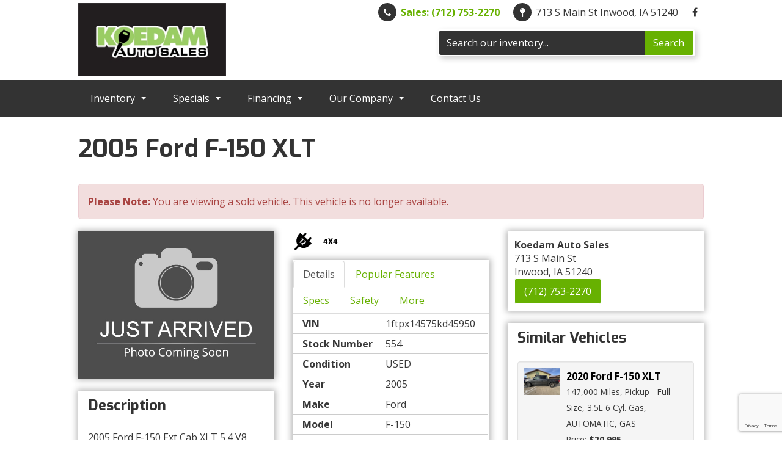

--- FILE ---
content_type: text/html; charset=utf-8
request_url: https://koedamautosales.com/inventory/details/USED/FORD/F-150/2005/Inwood/Iowa/4465985/554
body_size: 26093
content:
<!DOCTYPE html>
<html lang="en">
<head>
    <meta charset="utf-8" />
    <meta http-equiv="X-UA-Compatible" content="IE=edge" />
    <meta name="viewport" content="width=device-width, initial-scale=1, minimal-ui">
    <meta name="description" content="Koedam Auto Sales: A USED 2005 Ford F-150 554 for sale in Inwood Iowa 51240. 7995" />
    <title>Stock# 554 USED 2005 Ford F-150 | Inwood, Iowa 51240 | Koedam Auto Sales</title>
    <link rel="preconnect" href="https://cdn.carbase.com">
    <link rel="preconnect" href="https://secure.carbase.com">
    <link rel="preconnect" href="https://analytics.carbaselive.com">
    
<script src="https://www.google.com/recaptcha/enterprise.js?render=6LeIO9wUAAAAAJx51j6BF2Bsgfhfhqai5gD66LCy"></script>

<script>
    window.addEventListener('load', function () {
        var recaptchaInputs = document.querySelectorAll('[name="RecaptchaToken"]');
        if (recaptchaInputs.length > 0) {
            setTokens();
        }
        function setTokens() {
            grecaptcha.enterprise.execute('6LeIO9wUAAAAAJx51j6BF2Bsgfhfhqai5gD66LCy', { action: 'SubmitForm' }).then(function (token) {
                recaptchaInputs.forEach(function (input) {
                    input.value = token;
                });
                setTimeout(setTokens, 1000 * 60 * 2);
            });
        }
    });
</script>
    
<link rel="canonical" href="https://koedamautosales.com/inventory/details/USED/FORD/F-150/2005/Inwood/Iowa/4465985/554"/>
<meta property="og:locale" content="en_US"/>
<meta property="og:title" content="Stock# 554 USED 2005 Ford F-150"/>
<meta property="og:description" content="Koedam Auto Sales: A USED 2005 Ford F-150 554 for sale in Inwood Iowa 51240. 7995"/>
<meta property="og:url" content="http://koedamautosales.com/inventory/details/USED/FORD/F-150/2005/Inwood/Iowa/4465985/554"/>
<meta property="og:site_name" content="Koedam Auto Sales"/>


  <meta property='og:type' content='product'/>
  <meta property="og:phone_number" content="712-753-2270">
  <meta property="product:price:amount" content="7995">
  <meta property="product:price:currency" content="USD">
  <meta property="og:street-address" content="713 S Main St">
  <meta property="og:locality" content="Inwood">
  <meta property="og:region" content="Iowa">
  <meta property="og:postal-code" content="51240">
  <meta property="og:country-name" content="USA">

<link rel="icon" sizes="192x192" href='https://cdn.carbase.com/assets/Koedam/539/assets/images/android-icon-192x192.png'>
<link rel="icon" type="image/png" href='https://cdn.carbase.com/assets/Koedam/539/assets/images/favicon.ico' />
    
    <link href="https://cdn.carbase.com/global/bundle.css?h=1265d22f8631e8a50e46afdb5ae200a6b9416e33" rel="stylesheet" type="text/css" />
    
    <link href="https://cdn.carbase.com/resources/Koedam/539.css?v=637177333154900138" type="text/css" rel="stylesheet" />
    
  <link href="https://fonts.googleapis.com/css?family=Exo:400,600,700|Open+Sans:400,700&display=swap" rel="stylesheet">
  

    
    
    <script>window.blockFotoramaData = true; window.CB_RQT = "CB|BB2FD555B4A84FD2A88D7F8F60347CFA:20260120";</script>
    <script>
        !function (a, b, c, d, e, f) { a.ddjskey = e; a.ddoptions = f || null; var m = b.createElement(c), n = b.getElementsByTagName(c)[0]; m.async = 1, m.src = d, n.parentNode.insertBefore(m, n) }(window, document, "script", "https://js.datadome.co/tags.js", "78E75958F5D8D06268C14F1B1AAB5B", { ajaxListenerPath: true, allowHtmlContentTypeOnCaptcha: true });
    </script>
    
    

<script async src="https://www.googletagmanager.com/gtag/js?id=G-SQWLQETF26"></script>

<script>
	window.dataLayer = window.dataLayer || []; function gtag() { dataLayer.push(arguments); } gtag('js', new Date());

		gtag('config', 'UA-42673064-1');
		gtag('config', 'G-SQWLQETF26');
</script>



<script type="text/javascript">
	function GoogleAnalyticsEventTracking(category, action, label) {
		gtag('event', action, { 'event_category': category, 'event_label': label });
	}

	function GoogleAnalyticsConversionTracking(name) {
		gtag('event', 'submit', { 'event_category': 'engagement', 'event_label': name });
	}

	// left over from previous Google Analytics
	function GoogleAnalyticsPageView(url, form) { return; }
</script>



    

<script type="application/ld+json">
  {
  "@context": "http://schema.org",
  "@type": "WebSite",
  "@id": "_webSite",
  "url": "https://koedamautosales.com",
  "name": "Koedam Auto Sales/",
  "potentialAction": {
  "@type": "SearchAction",
  "target": "https://koedamautosales.com/inventory?FreeText={freetext}",
  "query-input": "required name=freetext"
  }
  }
</script>


<script type="application/ld+json">
  {
  "@context": "http://schema.org",
  "@type": "AutomotiveBusiness",
  "url": "https://koedamautosales.com/",
  "id": "_parentBusiness",
  "image": "https://cdn.carbase.com/assets/Koedam/539/assets/images/logo.png",
  "logo": "https://cdn.carbase.com/assets/Koedam/539/assets/images/logo.png",
  "priceRange": "$$",
  "name": "Koedam Auto Sales",
  "telephone": "+1 (605) 929-4529",
  "address": {
  "@type": "PostalAddress",
  "streetAddress": "713 S Main St",
  "addressLocality": "Inwood",
  "addressRegion": "IA",
  "postalCode": "51240"
  },
  "contactPoint":[
  {
  "@type": "ContactPoint",
  "contactType": "Sales",
  "telephone": "+1 (605) 929-4529",
  "areaServed": "US"
  }
  ]
  }
</script>

  <script type="application/ld+json">
    {
    "@context": "http://schema.org",
    "@type": "AutoDealer",
    "parentOrganization": "_parentBusiness",
    "url": "https://koedamautosales.com/",
    "id": "_inwood",
    "image": "https://cdn.carbase.com/assets/Koedam/539/assets/images/logo.png",
    "logo": "https://cdn.carbase.com/assets/Koedam/539/assets/images/logo.png",
    "priceRange": "$$",
    "name": "Koedam Auto Sales",
    "telephone": "(712) 753-2270",
    "address": {
    "@type": "PostalAddress",
    "streetAddress": "713 S Main St",
    "addressLocality": "Inwood",
    "addressRegion": "IA",
    "postalCode": "51240"
    },
    "contactPoint": [
    {
      "@type": "ContactPoint",
    "contactType": "Sales",
    "telephone": "+1 (712) 753-2270",
    "areaServed": "US"
    }
    ]
  }
  </script>

<script type="application/ld+json">
  {
  "@context": "http://schema.org",
  "@type": "Car",
  "itemCondition" : "http://schema.org/UsedCondition",
  "sku": "554",
  "ModelDate": "2005",
  "model": "F-150",
  "bodyType": "Pickup - Full Size",
  "vehicleConfiguration": "XLT",
  "driveWheelConfiguration": "4 WHEEL",
  "vehicleIdentificationNumber": "1ftpx14575kd45950",
  "name": "2005 Ford F-150 XLT",
  "description": "2005 Ford F-150 Ext Cab XLT 5.4 V8
Good tires, bed liner, bench front seat
power locks &amp; windows


Call or text Andy anytime with questions or to line up a test drive. After hour meetings are welcome by appointment, just let us know what works for you.
We are located in Inwood IA, just 25 minutes Southeast of Sioux Falls SD.
605-929-4529",
  "manufacturer": {
  "@type": "Organization",
  "name": "Ford"
  },
  "mileageFromOdometer": {
  "@type": "QuantitativeValue",
  "unitText": "Miles",
  "value": "128,000"
  },
  "vehicleEngine": {
  "@type": "EngineSpecification",
  "fuelType": "GAS",
  "name": "5.4L 8 Cyl. Gas"
  },  
  "fuelEfficiency": {
  "@type": "QuantitativeValue",
  "unitText": "mpg Highway",
  "value": "18"
  }
    ,"offers": {
      "@type": "Offer",
      "priceCurrency": "USD",
      "itemCondition": "http://schema.org/USEDCondition",
      "availability": "http://schema.org/InStock",
      "price": "7995",
      "seller": {
      "@type": "AutoDealer",
      "@id": "_parentBusiness"
      }
      }

  }
</script>

</head>
<body>
    <img src='https://koedamautosales.com/Main/SetUser?uid=8b21f72517714faa8823' class='hidden' alt='' aria-hidden='true' width='1' height='1' />
    



<!--cbhtml-->

<header>
    <div class="container">
      <div class="flex-container-middle">
          <a href="https://koedamautosales.com/" class="brand w-nav-brand" title="Koedam Auto Sales"><img src='https://cdn.carbase.com/assets/Koedam/539/assets/images/logo.png' alt="Koedam Auto Sales" class="logo-header img-responsive" /></a>
        <div class="hidden-xs hidden-sm">
          <div class="header-contact-bar">
          <div class="header-contact-wrap">
          <span class="fa fa-phone header-icon"></span>
            <a class="header-contact-link phone-primary" href="tel:7127532270" title="Call Koedam Auto Sales">
            
              Sales: (712) 753-2270
            </a>
          </div>    
          <div class="header-contact-wrap">
          
            <div class="fa fa-map-pin header-icon"></div>
            <a href="https://koedamautosales.com/hours-directions" class="header-contact-link" title="Visit Koedam Auto Sales">
              713 S Main St Inwood, IA 51240
            </a>
          </div>

                <a class="social" href="https://www.facebook.com/koedamautosales/" target="_blank" rel="noopener" title="Facebook"><i class="fa fa-facebook header-icon social-icon" aria-hidden="true"></i></a>

        </div>
        <div class="header-quicksearch">
          <form class="navbar-form" action='https://koedamautosales.com/inventory' role="search">
            <div class="input-group">
              <input class="form-control" type="search" aria-label="Search" name="freetext" placeholder="Search our inventory...">
              <span class="input-group-btn">
                <button class="btn btn-default" type="submit">
                  Search
                </button>
              </span>
            </div>
          </form>
        </div>
        </div>
        
      </div>
      
      
      

  </div>
  <div class="nav-container">
    <div class="container">
      
<!--cbhtml-->

<nav class="navbar" role="navigation" id="mainMenu">
    <div class="navbar-header">
      <button class="navbar-toggle collapsed" type="button" data-toggle="collapse" data-target="#cb-header-navbar-collapse">
        <i class="fa fa-bars" aria-hidden="true"></i>
      </button>
      <p class="navbar-btn">
          <a class="btn btn-default btn-mobile" href="tel://6059294529">
            <i class="fa fa-phone"></i> Call
          </a>
        <a class="btn btn-default btn-mobile" data-toggle="modal" data-target="#general-sms-modal">
          <i class="fa fa-mobile"></i> Text
        </a>

          <a class="btn btn-default btn-mobile" href="https://koedamautosales.com/hours-directions">
            <i class="fa fa-map-marker"></i> Map
          </a>
          <a class="btn btn-default btn-mobile" href="https://koedamautosales.com/hours-directions">
            <i class="fa fa-clock-o"></i> Hours
          </a>
      </p>
    </div>
    <div class="collapse navbar-collapse" id="cb-header-navbar-collapse">
      <ul class="nav navbar-nav">
    <li class='dropdown  '>
      <a class="dropdown-toggle" href="#" data-toggle="dropdown">Inventory &nbsp;<span class="caret"></span></a>
      <ul class="dropdown-menu" role="menu">
      <li class="">
        <a href="https://koedamautosales.com/used-inventory" target="_top">All Used Inventory</a>
      </li>
      <li class="">
        <a href="https://koedamautosales.com/used-cars" target="_top">Used Cars</a>
      </li>
      <li class="">
        <a href="https://koedamautosales.com/used-trucks" target="_top">Used Trucks</a>
      </li>
      <li class="">
        <a href="https://koedamautosales.com/used-vans" target="_top">Used Vans</a>
      </li>
      <li class="">
        <a href="https://koedamautosales.com/used-suvs" target="_top">Used SUVs</a>
      </li>
      <li class="">
        <a href="https://koedamautosales.com/used-crossovers" target="_top">Used Crossovers</a>
      </li>
      <li class="">
        <a href="https://koedamautosales.com/value-your-trade" target="_top">Value Your Trade</a>
      </li>
      <li class="">
        <a href="https://koedamautosales.com/schedule-test-drive" target="_top">Schedule Test Drive</a>
      </li>
      </ul>
    </li>
    <li class='dropdown  '>
      <a class="dropdown-toggle" href="#" data-toggle="dropdown">Specials &nbsp;<span class="caret"></span></a>
      <ul class="dropdown-menu" role="menu">
      <li class="">
        <a href="https://koedamautosales.com/specials/used" target="_top">Used Internet Specials</a>
      </li>
      </ul>
    </li>
    <li class='dropdown  '>
      <a class="dropdown-toggle" href="#" data-toggle="dropdown">Financing &nbsp;<span class="caret"></span></a>
      <ul class="dropdown-menu" role="menu">
      <li class="">
        <a href="https://koedamautosales.com/calculate-payments" target="_top">Calculate Payments</a>
      </li>
      <li class="">
        <a href="https://koedamautosales.com/credit-app" target="_top">Credit Application</a>
      </li>
      </ul>
    </li>
    <li class='dropdown  '>
      <a class="dropdown-toggle" href="#" data-toggle="dropdown">Our Company &nbsp;<span class="caret"></span></a>
      <ul class="dropdown-menu" role="menu">
      <li class="">
        <a href="https://koedamautosales.com/about" target="_top">About Us</a>
      </li>
      <li class="">
        <a href="https://koedamautosales.com/hours-directions" target="_top">Hours &amp; Directions</a>
      </li>
      <li class="">
        <a href="https://koedamautosales.com/testimonials" target="_top">Customer Testimonials</a>
      </li>
      <li class="">
        <a href="https://koedamautosales.com/contact" target="_top">Contact Us</a>
      </li>
      </ul>
    </li>
      <li class="">
        <a href="https://koedamautosales.com/contact" target="_top">Contact Us</a>
      </li>
      </ul>
    </div>
</nav>

<div class="modal fade" id="general-sms-modal" tabindex="-1" role="dialog" aria-hidden="true">
  <div class="modal-dialog">
    <div class="modal-content">
      <div class="modal-header">
        <button class="close" type="button" data-dismiss="modal">
          <span aria-hidden="true">&#215;</span><span class="sr-only">Close</span>
        </button>
        <h4 class="modal-title">Send Us a Text</h4>
      </div>
      <div class="modal-body">
        <p>Use the form below to send us a text.</p>
        
<form action="/Form" class="cb-nj-form" data-ajax="true" data-ajax-method="POST" data-ajax-mode="replace-with" data-ajax-update="#smsform9cd79" data-campaign="" data-form-code="smsform" data-form-id="smsform" data-form-name="Text Message" data-gameplan-id="0" enctype="application/x-www-form-urlencoded" id="smsform9cd79" method="post">

<input aria-label="Control Field - Keep Empty" autocomplete="off" class="cb-form-field__subject" id="smsform9cd79__CBLFormSubjectControl" name="CBLFormSubjectControl" tabindex="-1" type="text" value="" /><input class="form-control" id="smsform9cd79__RecaptchaToken" name="RecaptchaToken" type="hidden" value="" /><input class="form-control" id="smsform9cd79__FormId" name="FormId" type="hidden" value="smsform" /><div class="row">
  <div class="col-sm-12">
    <div class="form-group">
      <label for="Name">Name</label>
      <input aria-label="Enter Your Name to Text Us" class="form-control" data-val="true" data-val-length="Maximum 30 Characters" data-val-length-max="30" data-val-required="Name Required" id="Name" name="Name" placeholder="Enter Name" type="text" value="" />
      <span class="field-validation-valid" data-valmsg-for="Name" data-valmsg-replace="true"></span>
    </div>
  </div>
  <div class="col-sm-12">
    <div class="form-group">
      <label for="CellNumber">Cell Number</label>
      <input aria-label="Enter Your Cell Number to Text Us" class="form-control" data-val="true" data-val-regex="Invalid Phone" data-val-regex-pattern="\(?([0-9]{3})\)?([ .-]?)([0-9]{3})\2([0-9]{4})" data-val-required="What is your cell so we can send a reply?" id="CellNumber" name="CellNumber" placeholder="Enter Cell" type="text" value="" />
      <span class="field-validation-valid" data-valmsg-for="CellNumber" data-valmsg-replace="true"></span>
    </div>
  </div>
</div>
<div class="row">
  <div class="col-sm-12">
    <div class="form-group">
      <label for="Message">Message</label>
      <textarea aria-label="Enter Your Message to Text Us" class="form-control" cols="20" data-val="true" data-val-length="Please shorten your message." data-val-length-max="160" data-val-required="Please enter a message." id="Message" name="Message" placeholder="Enter your message" rows="5">
</textarea>
    </div>
  </div>
</div>
<div class="row">
  <div class="col-sm-12">
    <input data-val="true" data-val-number="The field Vid must be a number." data-val-required="The Vid field is required." id="Vid" name="Vid" type="hidden" value="4465985" />
    <input data-val="true" data-val-number="The field UserId must be a number." data-val-required="The UserId field is required." id="UserId" name="UserId" type="hidden" value="0" />
    <input type="submit" value="Send" class="btn btn-success" />
  </div>
</div>
</form>


      </div>
    </div>
  </div>
</div>




    </div>
  </div>
</header>





<!--cbhtml-->

<div id="VDPTitleBar" data-vid="4465985" data-vin="1ftpx14575kd45950" data-zip="51240" data-msrp="0.0000" data-vtype="used" data-sellvalue="7995">
  <div class="container">
    <div class="row">
      <div class="col-xs-12">
        <div class="panel panel-vdp">
          <div class="panel-heading clearfix">
            <h1>
              2005 Ford F-150 XLT
            </h1>
          </div>
        </div>
      </div>
    </div>
  </div>
</div>

<div class="container vdp">
    <div class="row">
      <div class="col-xs-12">
        <div class="alert alert-danger">
          <b>Please Note: </b> You are viewing a sold vehicle. This vehicle is no longer available.
        </div>
      </div>
    </div>
  
  <div class="row">
    <div class="col-xs-12 col-md-4 col-xl-5">
      <div class="panel panel-default" id="vdp-slideshow-panel">
        				 

<img src="https://cdn.carbase.com//assets/nophoto_Large.jpg" style="margin: auto;" class="img-responsive" alt="2005 Ford F-150"/>
      </div>
      
      <div class="visible-xs visible-sm">
          <div class="panel panel-vdp panel-vdp-pricing-detail no-top-border">
      <table class="table-details pricing-details">
          <tbody><tr class="final">
            <td>
              Price:
           
            </td>
            <td>
              <span class="price">
$7,995              </span>
            </td>
          </tr>
      </tbody></table>


    <a class="check-savings" href="#" data-toggle="modal" data-target="#contact-modal">
      <div>
        <i class="fa fa-tags" aria-hidden="true"></i>
        Click Here to<br>
        <span>Check for Savings</span>
      </div>
    </a>
  </div>
 

          <ul class="list-inline popular-feature-list">
      <li>
        <img src="https://cdn.carbase.com//icons/PopularFeatureIcons/PowerOutlet.png" alt="Carbase.Engine.Sites.PopularFeatureModel" data-toggle="tooltip" title="Power Outlet" class="popular-feature-icon"/>
      </li>
      <li>
        <img src="https://cdn.carbase.com//icons/PopularFeatureIcons/4X4.png" alt="Carbase.Engine.Sites.PopularFeatureModel" data-toggle="tooltip" title="4X4" class="popular-feature-icon"/>
      </li>
  </ul>
 

        
        <div class="panel panel-vdp">
          


<ul class="nav nav-tabs am-nav-tabs-slanted" role="tablist">
  <li role="presentation" class="active">
    <a data-toggle="tab" role="tab" href="#VDPTabDetailsMobile" aria-controls="VDPTabDetailsMobile">Details</a>
  </li>
    <li role="presentation">
      <a href="#VDPTabOtherMobile" data-toggle="tab" role="tab" aria-controls="VDPTabMoreMobile">Popular Features</a>
    </li>
      <li role="presentation" class="">
      <a data-toggle="tab" role="tab" href="#VDPTabSpecsMobile" aria-controls="VDPTabSpecsMobile">Specs</a>
    </li>
      <li role="presentation" class="">
      <a data-toggle="tab" role="tab" href="#VDPTabSafetyMobile" aria-controls="VDPTabSafetyMobile">Safety</a>
    </li>
      <li role="presentation" class="">
      <a data-toggle="tab" role="tab" href="#VDPTabMoreMobile" aria-controls="VDPTabMoreMobile">More</a>
    </li>
</ul>
<div class="tab-content">
  <div role="tabpanel" class="tab-pane fade in active" id="VDPTabDetailsMobile">
    <table class="table table-striped table-condensed">
      <tbody>
          <tr>
            <td>VIN</td>
            <td>1ftpx14575kd45950</td>
          </tr>          <tr>
            <td>Stock Number</td>
            <td>554</td>
          </tr>          <tr>
            <td>Condition</td>
            <td>USED</td>
          </tr>          <tr>
            <td>Year</td>
            <td>2005</td>
          </tr>          <tr>
            <td>Make</td>
            <td>Ford</td>
          </tr>          <tr>
            <td>Model</td>
            <td>F-150</td>
          </tr>          <tr>
            <td>Package</td>
            <td>XLT</td>
          </tr>          <tr>
            <td>Mileage</td>
            <td>128,000 miles</td>
          </tr>          <tr>
            <td>Body Style</td>
            <td>Pickup - Full Size</td>
          </tr>          <tr>
            <td>Engine</td>
            <td>5.4L 8 Cyl. Gas</td>
          </tr>          <tr>
            <td>Fuel</td>
            <td>Gas</td>
          </tr>          <tr>
            <td>MPG - City</td>
            <td>14</td>
          </tr>          <tr>
            <td>MPG - Highway</td>
            <td>18</td>
          </tr>          <tr>
            <td>Transmission</td>
            <td>Automatic</td>
          </tr>          <tr>
            <td>Drive Type</td>
            <td>4 Wheel</td>
          </tr>          <tr>
            <td>Color</td>
            <td>White</td>
          </tr>          <tr>
            <td>Interior</td>
            <td>Gray</td>
          </tr>      </tbody>
    </table>
  </div>
  <div role="tabpanel" class="tab-pane fade" id="VDPTabSpecsMobile">
    <table class="table table-striped table-condensed">
      <tbody>
          <tr>
            <td>Curb Weight - Front</td>
            <td>3138 lbs</td>
          </tr>          <tr>
            <td>Curb Weight - Rear</td>
            <td>2314 lbs</td>
          </tr>          <tr>
            <td>Length, Overall w/o rear bumper</td>
            <td>217.8 in</td>
          </tr>          <tr>
            <td>Width, Max w/o mirrors</td>
            <td>78.9 in</td>
          </tr>          <tr>
            <td>Height, Overall</td>
            <td>76.1 in</td>
          </tr>                  <tr>
            <td>Gross Vehicle Weight</td>
            <td>6,001 lbs</td>
          </tr>                  <tr>
            <td>Engine</td>
            <td>5.4L 8 Cyl. Gas</td>
          </tr>                  <tr>
            <td>Engine Displacement</td>
            <td>5.4L</td>
          </tr>      </tbody>
    </table>
  </div>
  <div role="tabpanel" class="tab-pane fade" id="VDPTabSafetyMobile">
    <div class="panel">
      <div class="panel-body">
          <p>Dual stage driver &amp; front passenger airbags</p>          <p>Seat integrated outside front lap/shoulder safety belts w/height adjusters, pretensioners &amp; energy management retractors</p>          <p>Center front 2-point safety belt</p>          <p>Auto lock safety belt feature for child seats</p>          <p>3-point safety belts at all rear seat positions</p>          <p>Dual note horn</p>      </div>
    </div>
  </div>
  <div role="tabpanel" class="tab-pane fade" id="VDPTabMoreMobile">
    <div class="panel">
        <div class="panel-body">
      <h5>MECHANICAL (9)</h5>
      <ul>
          <li>Engine block heater *STD on retail vehicles only in AK, MN, ND, SD, MT, WI &amp; WY.  Optional on fleet vehicles*</li>
          <li>130-amp alternator</li>
          <li>Four wheel drive</li>
          <li>Tow hooks, front (two)</li>
          <li>Independent coil-over-shock double wishbone front suspension</li>
          <li>Solid rear axle w/leaf spring rear suspension</li>
          <li>Full-size spare tire w/lock &amp; underframe winch-type carrier</li>
          <li>Pwr rack &amp; pinion steering</li>
          <li>2-ton jack</li>
      </ul>
      <h5>EXTERIOR (4)</h5>
      <ul>
          <li>Cargo lamp, integrated w/high mount stop light</li>
          <li>Interval wipers</li>
          <li>Black door &amp; tailgate handles</li>
          <li>Tailgate, removable w/key lock &amp; lift assist</li>
      </ul>
      <h5>INTERIOR (6)</h5>
      <ul>
          <li>Tilt steering column</li>
          <li>Gauges-inc: voltmeter, oil pressure, engine coolant temp, speedometer &amp; odometer</li>
          <li>Display center-inc: warning messages &amp; text functions</li>
          <li>SecuriLock anti-theft ignition (PATS)</li>
          <li>Driver &amp; passenger side A-pillar grab handles</li>
          <li>Glove box</li>
      </ul>
    </div>
    </div>
  </div>
  <div id="VDPTabOtherMobile" role="tabpanel" class="tab-pane fade">
    <table class="table table-condensed table-striped remove-bottom-margin">
      <tbody><tr><td>Full Size Spare Tire</td>
<td>Tow Hooks</td>
</tr>
<tr><td>Airbag - Driver</td>
<td>Airbag - Passenger</td>
</tr>
<tr><td>AM/FM Radio</td>
<td>12V Power Outlet</td>
</tr>
<tr><td>Four Wheel ABS</td>
<td>4-Wheel Disc Brakes</td>
</tr>
<tr><td>Four Wheel Drive</td>
<td>Vehicle Anti-theft</td>
</tr>
<tr><td>V8 Cyl. Engine</td>
<td>Intermittent Wipers</td>
</tr>
<tr><td>Tilt Steering Wheel</td>
<td>Power Steering</td>
</tr>
<tr><td></td>
<td></td>
</tr>
</tbody>
    </table>
  </div>
</div>


        </div>
        
        <div class="row">
          <div class="col-xs-12">
            <div class="panel panel-vdp clearfix">
              <div class="panel-heading">
                <h3 class="panel-title">Location</h3>
              </div>
              <div class="panel-body">
                <address data-location="inwood">
                  <strong>Koedam Auto Sales</strong><br>
                  713 S Main St<br>
                  Inwood,
                  Iowa
                  51240<br>
                  <a class="btn btn-primary cta-button" href="tel://7127532270" onclick="goog_report_conversion('712-753-2270')">(712) 753-2270</a>
                </address>
              </div>
            </div>
          </div>
        </div>
      </div>
      
      
      <div class="panel panel-vdp">
        <div class="panel-heading">
          <h4 class="panel-title">Description</h4>
        </div>
        <div class="panel-body">
          <p>2005 Ford F-150 Ext Cab XLT 5.4 V8
Good tires, bed liner, bench front seat
power locks & windows


Call or text Andy anytime with questions or to line up a test drive. After hour meetings are welcome by appointment, just let us know what works for you.
We are located in Inwood IA, just 25 minutes Southeast of Sioux Falls SD.
605-929-4529</p>
        </div>
      </div>
      
      
      
      <div class="row">
        <div class="col-xl-7 col-md-12 col-sm-6 col-xs-12">
        </div>
        <div class="col-xl-5 col-md-12 col-sm-6 col-xs-12 hidden-xs">
              <div class="panel panel-vdp">
                <div class="panel-body" style="padding: 10px">
                  <div class="mpg-box mpg-box-lg" style="border-color: #231f20; background-color: #231f20">
                      <div class="mpg-box-inner"></div>
                      <div class="mpg-city">
                          <span class="mpg-label">City**</span>
                          <span class="mpg-value">14</span>
                      </div>
                      <div class="mpg-highway">
                          <span class="mpg-label">Hwy**</span>
                          <span class="mpg-value">18</span>
                      </div>
                  </div>
                  <div style="text-align: center;">
                  <small>**EPA estimates. Actual mileage will vary.</small>
                </div>
                </div>
              </div>
          <div class="panel panel-vdp clearfix hidden-xs">
            
            <div class="panel-heading">
              <h3 class="panel-title">Location</h3>
            </div>
            <div class="panel-body">
              <address data-location="inwood">
                <strong>Koedam Auto Sales</strong><br>
                713 S Main St<br>
                Inwood,
                IA
                51240<br>
                <a class="btn btn-primary" href="tel://7127532270" onclick="goog_report_conversion('712-753-2270')">(712) 753-2270</a>
              </address>
            </div>
          </div>
        </div>
      </div>
    </div>
    <div class="col-xs-12 col-md-8 col-xl-7">
      <div class="row">
        <div class="col-sm-12 col-md-6 col-lg-6">
          <div class="hidden-xs hidden-sm">
            
              <ul class="list-inline popular-feature-list">
      <li>
        <img src="https://cdn.carbase.com//icons/PopularFeatureIcons/PowerOutlet.png" alt="Carbase.Engine.Sites.PopularFeatureModel" data-toggle="tooltip" title="Power Outlet" class="popular-feature-icon"/>
      </li>
      <li>
        <img src="https://cdn.carbase.com//icons/PopularFeatureIcons/4X4.png" alt="Carbase.Engine.Sites.PopularFeatureModel" data-toggle="tooltip" title="4X4" class="popular-feature-icon"/>
      </li>
  </ul>


            
            <div class="panel panel-vdp">
              


<ul class="nav nav-tabs am-nav-tabs-slanted" role="tablist">
  <li role="presentation" class="active">
    <a data-toggle="tab" role="tab" href="#VDPTabDetails" aria-controls="VDPTabDetails">Details</a>
  </li>
    <li role="presentation">
      <a href="#VDPTabOther" data-toggle="tab" role="tab" aria-controls="VDPTabMore">Popular Features</a>
    </li>
      <li role="presentation" class="">
      <a data-toggle="tab" role="tab" href="#VDPTabSpecs" aria-controls="VDPTabSpecs">Specs</a>
    </li>
      <li role="presentation" class="">
      <a data-toggle="tab" role="tab" href="#VDPTabSafety" aria-controls="VDPTabSafety">Safety</a>
    </li>
      <li role="presentation" class="">
      <a data-toggle="tab" role="tab" href="#VDPTabMore" aria-controls="VDPTabMore">More</a>
    </li>
</ul>
<div class="tab-content">
  <div role="tabpanel" class="tab-pane fade in active" id="VDPTabDetails">
    <table class="table table-striped table-condensed remove-bottom-margin">
      <tbody>
          <tr>
            <td><strong>VIN</strong></td>
            <td>1ftpx14575kd45950</td>
          </tr>
          <tr>
            <td><strong>Stock Number</strong></td>
            <td>554</td>
          </tr>
          <tr>
            <td><strong>Condition</strong></td>
            <td>USED</td>
          </tr>
          <tr>
            <td><strong>Year</strong></td>
            <td>2005</td>
          </tr>
          <tr>
            <td><strong>Make</strong></td>
            <td>Ford</td>
          </tr>
          <tr>
            <td><strong>Model</strong></td>
            <td>F-150</td>
          </tr>
          <tr>
            <td><strong>Package</strong></td>
            <td>XLT</td>
          </tr>
          <tr>
            <td><strong>Miles</strong></td>
            <td>128,000 miles</td>
          </tr>
          <tr>
            <td><strong>Body Style</strong></td>
            <td>Pickup - Full Size</td>
          </tr>
          <tr>
            <td><strong>Engine</strong></td>
            <td>5.4L 8 Cyl. Gas</td>
          </tr>
          <tr>
            <td><strong>Fuel</strong></td>
            <td>Gas</td>
          </tr>
          <tr>
            <td><strong>MPG - City</strong></td>
            <td>14</td>
          </tr>
          <tr>
            <td><strong>MPG - Highway</strong></td>
            <td>18</td>
          </tr>
          <tr>
            <td><strong>Transmission</strong></td>
            <td>Automatic</td>
          </tr>
          <tr>
            <td><strong>Drive Type</strong></td>
            <td>4 Wheel</td>
          </tr>
          <tr>
            <td><strong>Color</strong></td>
            <td>White</td>
          </tr>
          <tr>
            <td><strong>Interior</strong></td>
            <td>Gray</td>
          </tr>
      </tbody>
    </table>
  </div>
  <div role="tabpanel" class="tab-pane fade" id="VDPTabSpecs">
    <table class="table table-striped table-condensed remove-bottom-margin">
      <tbody>
        <tr>
          <td colspan="2" class="spec-header"><strong>Engine</strong></td>
        </tr>
        <tr>
          <td>Engine Type</td>
          <td>5.4L 8 Cyl. Gas</td>
        </tr>
          <tr>
            <td>Horsepower</td>
            <td>300 @ 5000 rpm</td>
          </tr>
                  <tr>
            <td>Torque</td>
            <td>365 @ 3750 rpm</td>
          </tr>
        <tr>
          <td colspan="2" class="spec-header"><strong>Fuel</strong></td>
        </tr>
        <tr>
          <td>Type</td>
          <td>GAS</td>
        </tr>
        <tr>
          <td>Capacity</td>
          <td>26.0 Gallons</td>
        </tr>
        <tr>
          <td colspan="2" class="spec-header"><strong>Drivetrain</strong></td>
        </tr>
        <tr>
          <td>Driven Wheels</td>
          <td>4 Wheel</td>
        </tr>
        <tr>
          <td colspan="2" class="spec-header"><strong>Technical Specifications</strong></td>
        </tr>
          <tr>
            <td>Curb Weight - Front</td>
            <td>3138 lbs</td>
          </tr>
          <tr>
            <td>Curb Weight - Rear</td>
            <td>2314 lbs</td>
          </tr>
          <tr>
            <td>Length, Overall w/o rear bumper</td>
            <td>217.8 in</td>
          </tr>
          <tr>
            <td>Width, Max w/o mirrors</td>
            <td>78.9 in</td>
          </tr>
          <tr>
            <td>Height, Overall</td>
            <td>76.1 in</td>
          </tr>
                  <tr>
            <td>Gross Vehicle Weight</td>
            <td>6,001 lbs</td>
          </tr>
      </tbody>
    </table>
  </div>
  <div role="tabpanel" class="tab-pane fade" id="VDPTabSafety">
    <table class="table table-striped table-condensed remove-bottom-margin">
      <tbody>
          <tr>
            <td>Dual stage driver &amp; front passenger airbags</td>
          </tr>
          <tr>
            <td>Seat integrated outside front lap/shoulder safety belts w/height adjusters, pretensioners &amp; energy management retractors</td>
          </tr>
          <tr>
            <td>Center front 2-point safety belt</td>
          </tr>
          <tr>
            <td>Auto lock safety belt feature for child seats</td>
          </tr>
          <tr>
            <td>3-point safety belts at all rear seat positions</td>
          </tr>
          <tr>
            <td>Dual note horn</td>
          </tr>
      </tbody>
    </table>
  </div>
  <div role="tabpanel" class="tab-pane fade" id="VDPTabMore">
    <div class="panel">
      <div class="panel-body">
          <h5>MECHANICAL (9)</h5>
          <ul>
              <li>Engine block heater *STD on retail vehicles only in AK, MN, ND, SD, MT, WI &amp; WY.  Optional on fleet vehicles*</li>
              <li>130-amp alternator</li>
              <li>Four wheel drive</li>
              <li>Tow hooks, front (two)</li>
              <li>Independent coil-over-shock double wishbone front suspension</li>
              <li>Solid rear axle w/leaf spring rear suspension</li>
              <li>Full-size spare tire w/lock &amp; underframe winch-type carrier</li>
              <li>Pwr rack &amp; pinion steering</li>
              <li>2-ton jack</li>
          </ul>
          <h5>EXTERIOR (4)</h5>
          <ul>
              <li>Cargo lamp, integrated w/high mount stop light</li>
              <li>Interval wipers</li>
              <li>Black door &amp; tailgate handles</li>
              <li>Tailgate, removable w/key lock &amp; lift assist</li>
          </ul>
          <h5>INTERIOR (6)</h5>
          <ul>
              <li>Tilt steering column</li>
              <li>Gauges-inc: voltmeter, oil pressure, engine coolant temp, speedometer &amp; odometer</li>
              <li>Display center-inc: warning messages &amp; text functions</li>
              <li>SecuriLock anti-theft ignition (PATS)</li>
              <li>Driver &amp; passenger side A-pillar grab handles</li>
              <li>Glove box</li>
          </ul>
      </div>
    </div>
  </div>
  <div id="VDPTabOther" role="tabpanel" class="tab-pane fade">
    <table class="table table-condensed table-striped remove-bottom-margin">
      <tbody><tr><td>Full Size Spare Tire</td>
<td>Tow Hooks</td>
</tr>
<tr><td>Airbag - Driver</td>
<td>Airbag - Passenger</td>
</tr>
<tr><td>AM/FM Radio</td>
<td>12V Power Outlet</td>
</tr>
<tr><td>Four Wheel ABS</td>
<td>4-Wheel Disc Brakes</td>
</tr>
<tr><td>Four Wheel Drive</td>
<td>Vehicle Anti-theft</td>
</tr>
<tr><td>V8 Cyl. Engine</td>
<td>Intermittent Wipers</td>
</tr>
<tr><td>Tilt Steering Wheel</td>
<td>Power Steering</td>
</tr>
<tr><td></td>
<td></td>
</tr>
</tbody>
    </table>
  </div>
</div>


            </div>

          </div>
          

          
          <div class="hidden-xs">
          </div>
        </div>
        <div class="col-sm-12 col-md-6 col-lg-6">
        <!-- Go to www.addthis.com/dashboard to customize your tools -->
<script type="text/javascript" src="//s7.addthis.com/js/300/addthis_widget.js#pubid=ra-5e4c65e41bca59e0"></script>

                <!-- Go to www.addthis.com/dashboard to customize your tools -->
                <div class="addthis_inline_share_toolbox"></div>
            
          <div class="panel panel-default hidden-xs hidden-sm">
            <div class="list-group vdp-button-group">
              <div class="list-group-item">
                <address class="remove-bottom-margin">
                  <strong>Koedam Auto Sales</strong><br>
                  713 S Main St<br>
                  Inwood,
                  IA
                  51240<br>
                </address>
                <a class="btn btn-primary" href="tel://7127532270" onclick="goog_report_conversion('712-753-2270')">(712) 753-2270</a>
              </div>
              
            </div>
            
          </div>
          <div class="panel panel-vdp vdp-similar-vehicles-panel">
	<div class="panel-heading">
		<h3 class="panel-title">Similar Vehicles</h3>
	</div>
	<div class="panel-body">
		
	<div class="well vdp-similar-vehicle-item" data-vid="6193745" data-detailurl="/inventory/details/used/Ford/F-150/2020/Inwood/Iowa/6193745/1524" style="padding: 10px;">
	<div class="row">
		<div class="col-lg-3 col-sm-4">
			<a href="/inventory/details/used/Ford/F-150/2020/Inwood/Iowa/6193745/1524" class="vdp-similar-vehicle-thumbnail">
				
<img src="https://cdn.carbase.com/dealer/Koedam/6193745_193104012_250.jpg" alt="2020 Ford F-150" class="img-responsive" data-cb-inventory-pic onerror="this.src='https://cdn.carbase.com//Assets/nophoto_Small.jpg'"/>
			</a>
		</div>
		<div class="col-lg-9 col-sm-8" style="padding-right:0">
			<a href="/inventory/details/used/Ford/F-150/2020/Inwood/Iowa/6193745/1524" class="media-heading">2020 Ford F-150 XLT</a>
			<p style="font-size:85%">
						<span>147,000 Miles, </span>
									<span>Pickup - Full Size, </span>
									<span>3.5L 6 Cyl. Gas, </span>
				
					<span>AUTOMATIC, </span>
									<span>GAS</span>
				<br/>
					<span>Price: </span> <strong>$20,995</strong>
			</p>
		</div>
	</div>
</div><div class="well vdp-similar-vehicle-item" data-vid="6242147" data-detailurl="/inventory/details/used/Ford/F-150/2012/Inwood/Iowa/6242147/1589" style="padding: 10px;">
	<div class="row">
		<div class="col-lg-3 col-sm-4">
			<a href="/inventory/details/used/Ford/F-150/2012/Inwood/Iowa/6242147/1589" class="vdp-similar-vehicle-thumbnail">
				
<img src="https://cdn.carbase.com/dealer/Koedam/6242147_194679638_250.jpg" alt="2012 Ford F-150" class="img-responsive" data-cb-inventory-pic onerror="this.src='https://cdn.carbase.com//Assets/nophoto_Small.jpg'"/>
			</a>
		</div>
		<div class="col-lg-9 col-sm-8" style="padding-right:0">
			<a href="/inventory/details/used/Ford/F-150/2012/Inwood/Iowa/6242147/1589" class="media-heading">2012 Ford F-150 XL</a>
			<p style="font-size:85%">
						<span>93,000 Miles, </span>
									<span>Pickup - Full Size, </span>
									<span>3.5L 6 Cyl. Gas, </span>
				
					<span>AUTOMATIC, </span>
									<span>GAS</span>
				<br/>
					<span>Price: </span> <strong>$11,900</strong>
			</p>
		</div>
	</div>
</div><div class="well vdp-similar-vehicle-item" data-vid="6280769" data-detailurl="/inventory/details/used/Ford/F-150/2013/Inwood/Iowa/6280769/1632" style="padding: 10px;">
	<div class="row">
		<div class="col-lg-3 col-sm-4">
			<a href="/inventory/details/used/Ford/F-150/2013/Inwood/Iowa/6280769/1632" class="vdp-similar-vehicle-thumbnail">
				
<img src="https://cdn.carbase.com/dealer/Koedam/6280769_195876292_250.jpg" alt="2013 Ford F-150" class="img-responsive" data-cb-inventory-pic onerror="this.src='https://cdn.carbase.com//Assets/nophoto_Small.jpg'"/>
			</a>
		</div>
		<div class="col-lg-9 col-sm-8" style="padding-right:0">
			<a href="/inventory/details/used/Ford/F-150/2013/Inwood/Iowa/6280769/1632" class="media-heading">2013 Ford F-150 XLT</a>
			<p style="font-size:85%">
						<span>149,000 Miles, </span>
									<span>Pickup - Full Size, </span>
									<span>5.0L 8 Cyl. Flex Fuel, </span>
				
					<span>AUTOMATIC, </span>
									<span>FLEX FUEL</span>
				<br/>
					<span>Price: </span> <strong>$13,995</strong>
			</p>
		</div>
	</div>
</div><div class="well vdp-similar-vehicle-item" data-vid="6287142" data-detailurl="/inventory/details/used/Ford/F-150/2018/Inwood/Iowa/6287142/1645" style="padding: 10px;">
	<div class="row">
		<div class="col-lg-3 col-sm-4">
			<a href="/inventory/details/used/Ford/F-150/2018/Inwood/Iowa/6287142/1645" class="vdp-similar-vehicle-thumbnail">
				
<img src="https://cdn.carbase.com/dealer/Koedam/6287142_196134364_250.jpg" alt="2018 Ford F-150" class="img-responsive" data-cb-inventory-pic onerror="this.src='https://cdn.carbase.com//Assets/nophoto_Small.jpg'"/>
			</a>
		</div>
		<div class="col-lg-9 col-sm-8" style="padding-right:0">
			<a href="/inventory/details/used/Ford/F-150/2018/Inwood/Iowa/6287142/1645" class="media-heading">2018 Ford F-150 XLT</a>
			<p style="font-size:85%">
						<span>140,000 Miles, </span>
									<span>Pickup - Full Size, </span>
									<span>5.0L 8 Cyl. Flex Fuel, </span>
				
					<span>AUTOMATIC, </span>
									<span>FLEX FUEL</span>
				<br/>
					<span>Price: </span> <strong>$19,995</strong>
			</p>
		</div>
	</div>
</div><div class="well vdp-similar-vehicle-item" data-vid="6291084" data-detailurl="/inventory/details/used/Ford/F-150/2013/Inwood/Iowa/6291084/1648" style="padding: 10px;">
	<div class="row">
		<div class="col-lg-3 col-sm-4">
			<a href="/inventory/details/used/Ford/F-150/2013/Inwood/Iowa/6291084/1648" class="vdp-similar-vehicle-thumbnail">
				
<img src="https://cdn.carbase.com/dealer/Koedam/6291084_196288554_250.jpg" alt="2013 Ford F-150" class="img-responsive" data-cb-inventory-pic onerror="this.src='https://cdn.carbase.com//Assets/nophoto_Small.jpg'"/>
			</a>
		</div>
		<div class="col-lg-9 col-sm-8" style="padding-right:0">
			<a href="/inventory/details/used/Ford/F-150/2013/Inwood/Iowa/6291084/1648" class="media-heading">2013 Ford F-150 Platinum</a>
			<p style="font-size:85%">
						<span>162,000 Miles, </span>
									<span>Pickup - Full Size, </span>
									<span>3.5L 6 Cyl. Gas, </span>
				
					<span>AUTOMATIC, </span>
									<span>GAS</span>
				<br/>
					<span>Price: </span> <strong>$14,500</strong>
			</p>
		</div>
	</div>
</div></div>
</div>


              
          <div class="panel panel-vdp">
            <div class="panel-body">
              
<div class="disclaimer">
    <h5>Disclaimer</h5>
		<p>Notice: Koedam Auto Sales makes every effort to ensure that our information on this website is accurate and true. However, Koedam Auto Sales cannot be held responsible for inaccurate information provided by outside sources. Vehicle availability subject to prior sale. Prices do not include taxes and/or fees.</p>
</div>

            </div>
          </div>      
        </div>
      </div>
    </div>
  </div>
</div>
<!--cbhtml-->

<div class="modal fade" id="check-availability-modal" tabindex="-1" role="dialog" aria-hidden="true">
	<div class="modal-dialog">
		<div class="modal-content">
			<div class="modal-header">
				<button class="close" type="button" data-dismiss="modal">
					<span aria-hidden="true">&#215;</span><span class="sr-only">Close</span>
				</button>
				<h4 class="modal-title">Check Availability</h4>
			</div>
			<div class="modal-body">
				
<form action="/Form" class="cb-nj-form" data-ajax="true" data-ajax-method="POST" data-ajax-mode="replace-with" data-ajax-update="#detailcontactformb8c26" data-campaign="" data-form-code="detailcontactform" data-form-id="detailcontactform" data-form-name="Contact Us" data-gameplan-id="0" enctype="application/x-www-form-urlencoded" id="detailcontactformb8c26" method="post">

<input aria-label="Control Field - Keep Empty" autocomplete="off" class="cb-form-field__subject" id="detailcontactformb8c26__CBLFormSubjectControl" name="CBLFormSubjectControl" tabindex="-1" type="text" value="" /><input class="form-control" id="detailcontactformb8c26__RecaptchaToken" name="RecaptchaToken" type="hidden" value="" /><input class="form-control" id="detailcontactformb8c26__FormId" name="FormId" type="hidden" value="detailcontactform" />
<div class="form-block">
  <div class="row">
    <div class="col-sm-12">
      <div class="form-group nostackeddesktop">
        <label for="Name">Name</label>
        <div class="input-container">
          <input aria-label="Enter Your Name to Contact Us" class="form-control" data-val="true" data-val-length="Maximum 30 Characters" data-val-length-max="30" data-val-required="Name Required" id="Name" maxlength="30" name="Name" placeholder="Enter Your Name" required="required" type="text" value="" />
          <span class="field-validation-valid" data-valmsg-for="Name" data-valmsg-replace="true"></span>
        </div>
      </div>
    </div>
  </div>
  <div class="row">
    <div class="col-sm-12">
      <div class="form-group  nostackeddesktop">
        <label for="Phone">Phone</label>
        <div class="input-container">
          <input aria-label="Enter Your Phone Number to Contact Us" class="form-control" data-val="true" data-val-regex="Invalid Phone" data-val-regex-pattern="\(?([0-9]{3})\)?([ .-]?)([0-9]{3})\2([0-9]{4})" data-val-required="Phone Required" id="Phone" name="Phone" placeholder="Enter Your Phone Number" required="required" type="tel" value="" />
          <span class="field-validation-valid" data-valmsg-for="Phone" data-valmsg-replace="true"></span>
        </div>
        
      </div>
    </div>
    <div class="col-sm-12">
      <div class="form-group  nostackeddesktop">
        <label for="Email">Email</label>
        <div class="input-container">
          <input aria-label="Enter Your Email to Contact Us" class="form-control" data-val="true" data-val-email="The Email field is not a valid e-mail address." data-val-required="Email Required" id="Email" name="Email" placeholder="Enter Your Email" required="required" type="email" value="" />
          <span class="field-validation-valid" data-valmsg-for="Email" data-valmsg-replace="true"></span>
        </div>
      </div>
    </div>
  </div>
  <div class="row">
    <div class="col-sm-12">
      <div class="form-group  nostackeddesktop">
        <label for="Message">Message</label>
        <textarea aria-label="Enter Your Message to Contact Us" class="form-control" cols="20" id="Message" name="Message" placeholder="How can we help you?" rows="5">
Hello, I would like more information about the 2005 Ford F-150, stock# 554.</textarea>
      </div>
    </div>
  </div>
  <div class="row">
    <div class="col-sm-12">
      <input data-val="true" data-val-number="The field Vid must be a number." data-val-required="The Vid field is required." id="Vid" name="Vid" type="hidden" value="4465985" />
      <input data-val="true" data-val-number="The field UserId must be a number." data-val-required="The UserId field is required." id="UserId" name="UserId" type="hidden" value="0" />
      <input type="submit" value="Send Your Message" class="btn btn-success" />
    </div>
  </div>

</div>
</form>


			</div>
		</div>
	</div>
</div>

<div class="modal fade" id="price-drop-modal" tabindex="-1" role="dialog" aria-hidden="true">
	<div class="modal-dialog">
		<div class="modal-content">
			<div class="modal-header">
				<button class="close" type="button" data-dismiss="modal">
					<span aria-hidden="true">&#215;</span><span class="sr-only">Close</span>
				</button>
				<h4 class="modal-title">Request Price Drop Notification</h4>
			</div>
			<div class="modal-body">
				
<form action="/Form" class="cb-nj-form" data-ajax="true" data-ajax-method="POST" data-ajax-mode="replace-with" data-ajax-update="#pricedropebb52" data-campaign="" data-form-code="pricedrop" data-form-id="pricedrop" data-form-name="Price Drop" data-gameplan-id="0" enctype="application/x-www-form-urlencoded" id="pricedropebb52" method="post">

<input aria-label="Control Field - Keep Empty" autocomplete="off" class="cb-form-field__subject" id="pricedropebb52__CBLFormSubjectControl" name="CBLFormSubjectControl" tabindex="-1" type="text" value="" /><input class="form-control" id="pricedropebb52__RecaptchaToken" name="RecaptchaToken" type="hidden" value="" /><input class="form-control" id="pricedropebb52__FormId" name="FormId" type="hidden" value="pricedrop" />
<div class="row">
  <div class="col-lg-12">
    <p>Enter your information below to receive a price drop notification on this car!</p>
  </div>
</div>
<div class="row">
  <div class="col-lg-12">
    <div class="form-group">
      <label for="Name">Name</label> 
      <input class="form-control" data-val="true" data-val-required="Name Required" id="Name" name="Name" placeholder="Your name" type="text" value="" />
      <span class="field-validation-valid" data-valmsg-for="Name" data-valmsg-replace="true"></span>
    </div>
  </div>
</div>
<div class="row">
  <div class="col-lg-12">
    <div class="form-group">
      <label for="Phone">Phone</label> 
      <input class="form-control" data-val="true" data-val-regex="Invalid Phone" data-val-regex-pattern="\(?([0-9]{3})\)?([ .-]?)([0-9]{3})\2([0-9]{4})" id="Phone" name="Phone" placeholder="Your phone" type="text" value="" />
      <span class="field-validation-valid" data-valmsg-for="Phone" data-valmsg-replace="true"></span>
    </div>
  </div>
</div>
<div class="row">
  <div class="col-lg-12">
    <div class="form-group">
      <label for="Email">Email</label> 
      <input class="form-control" data-val="true" data-val-email="The Email field is not a valid e-mail address." data-val-required="Email Required" id="Email" name="Email" placeholder="Your email address" type="text" value="" />
      <span class="field-validation-valid" data-valmsg-for="Email" data-valmsg-replace="true"></span>
    </div>
  </div>
</div>
<div class="row">
  <div class="col-lg-12">
    <div class="form-group">
      <input type="hidden" name="Vid" value="4465985" />
      <input type="submit" class="btn btn-success" value="Request Price Drop Notification" />
    </div>
  </div>
</div>
</form>


			</div>
		</div>
	</div>
</div>

<div class="modal fade" id="request-pictures-modal" tabindex="-1" role="dialog" aria-hidden="true">
	<div class="modal-dialog">
		<div class="modal-content">
			<div class="modal-header">
				<button class="close" type="button" data-dismiss="modal">
					<span aria-hidden="true">&#215;</span><span class="sr-only">Close</span>
				</button>
				<h4 class="modal-title">Request Pictures</h4>
			</div>
			<div class="modal-body">
				
<form action="/Form" class="cb-nj-form" data-ajax="true" data-ajax-method="POST" data-ajax-mode="replace-with" data-ajax-update="#requestpictures09a49" data-campaign="" data-form-code="requestpictures" data-form-id="requestpictures" data-form-name="Request Pictures" data-gameplan-id="0" enctype="application/x-www-form-urlencoded" id="requestpictures09a49" method="post">

<input aria-label="Control Field - Keep Empty" autocomplete="off" class="cb-form-field__subject" id="requestpictures09a49__CBLFormSubjectControl" name="CBLFormSubjectControl" tabindex="-1" type="text" value="" /><input class="form-control" id="requestpictures09a49__RecaptchaToken" name="RecaptchaToken" type="hidden" value="" /><input class="form-control" id="requestpictures09a49__FormId" name="FormId" type="hidden" value="requestpictures" /><div class="row">
	<div class="col-lg-12">
		<p>Let us know how to contact you, and which pictures to send.</p>
	</div>
</div>

<div class="row">
	<div class="col-lg-12">
		<div class="form-group">
			<label for="Name">Name</label>
			<input class="form-control" data-val="true" data-val-required="Name Required" id="Name" name="Name" placeholder="Your name" type="text" value="" />
			<span class="field-validation-valid" data-valmsg-for="Name" data-valmsg-replace="true"></span>
		</div>
	</div>
</div>

<div class="row">
	<div class="col-lg-12">
		<div class="form-group">
			<label for="Email">Email</label>
			<input class="form-control" data-val="true" data-val-email="The Email field is not a valid e-mail address." data-val-required="Email Required" id="Email" name="Email" placeholder="Your email address" type="text" value="" />
			<span class="field-validation-valid" data-valmsg-for="Email" data-valmsg-replace="true"></span>
		</div>
	</div>
</div>
<div class="row">
	<div class="col-lg-12">
		<div class="form-group">
			<label for="Phone">Phone</label>
			<input class="form-control" data-val="true" data-val-regex="Invalid Phone" data-val-regex-pattern="\(?([0-9]{3})\)?([ .-]?)([0-9]{3})\2([0-9]{4})" id="Phone" name="Phone" placeholder="Your phone" type="text" value="" />
			<span class="field-validation-valid" data-valmsg-for="Phone" data-valmsg-replace="true"></span>
		</div>
	</div>
</div>
<div class="row">
	<div class="col-sm-12">
		<div class="form-group">
			<label for="Message">Requested Pictures</label>
			<textarea class="form-control" cols="20" id="Message" name="Message" placeholder="Which pictures do you want to see?" rows="5">
Hello, I would like to see more pictures of the 2005 Ford F-150, stock# 554.</textarea>
		</div>
	</div>
</div>

<div class="row">
	<div class="col-lg-12">
		<div class="form-group">
			<input data-val="true" data-val-number="The field Vid must be a number." id="Vid" name="Vid" type="hidden" value="4465985" />
			<input type="submit" value="Send Request" class="btn btn-success" />
		</div>
	</div>
</div>

</form>


			</div>
		</div>
	</div>
</div>

<div class="modal fade" id="request-testdrive-modal" tabindex="-1" role="dialog" aria-hidden="true">
	<div class="modal-dialog">
		<div class="modal-content">
			<div class="modal-header">
				<button class="close" type="button" data-dismiss="modal">
					<span aria-hidden="true">&#215;</span><span class="sr-only">Close</span>
				</button>
				<h4 class="modal-title">Request Test Drive</h4>
			</div>
			<div class="modal-body">
				<div class="well">Ready to drive this 2005 Ford F-150? Let us know below when you are coming in, and we'll get it ready for you.</div>
				
<form action="/Form" class="cb-nj-form" data-ajax="true" data-ajax-method="POST" data-ajax-mode="replace-with" data-ajax-update="#scheduletestdriveform35d2c" data-campaign="" data-form-code="scheduletestdriveform" data-form-id="scheduletestdriveform" data-form-name="Schedule Test Drive" data-gameplan-id="0" enctype="application/x-www-form-urlencoded" id="scheduletestdriveform35d2c" method="post">

<input aria-label="Control Field - Keep Empty" autocomplete="off" class="cb-form-field__subject" id="scheduletestdriveform35d2c__CBLFormSubjectControl" name="CBLFormSubjectControl" tabindex="-1" type="text" value="" /><input class="form-control" id="scheduletestdriveform35d2c__RecaptchaToken" name="RecaptchaToken" type="hidden" value="" /><input class="form-control" id="scheduletestdriveform35d2c__FormId" name="FormId" type="hidden" value="scheduletestdriveform" /><div class="row">
	<div class="col-sm-12">
		<div class="form-group">
			<label for="Name">Name</label>
			<input class="form-control" data-val="true" data-val-required="Name Required" id="Name" name="Name" placeholder="Enter Name" type="text" value="" />
			<span class="field-validation-valid" data-valmsg-for="Name" data-valmsg-replace="true"></span>
		</div>
	</div>
</div>
<div class="row">
	<div class="col-sm-6">
		<div class="form-group">
			<label for="Phone">Phone</label>
			<input class="form-control" data-val="true" data-val-regex="Invalid Phone" data-val-regex-pattern="\(?([0-9]{3})\)?([ .-]?)([0-9]{3})\2([0-9]{4})" data-val-required="Phone Required" id="Phone" name="Phone" placeholder="Enter Phone" type="text" value="" />
			<span class="field-validation-valid" data-valmsg-for="Phone" data-valmsg-replace="true"></span>
		</div>
	</div>
	<div class="col-sm-6">
		<div class="form-group">
			<label for="Email">Email</label>
			<input class="form-control" data-val="true" data-val-email="The Email field is not a valid e-mail address." data-val-required="Email Required" id="Email" name="Email" placeholder="Enter Email" type="text" value="" />
			<span class="field-validation-valid" data-valmsg-for="Email" data-valmsg-replace="true"></span>
		</div>
	</div>
</div>
<div class="row">
	<div class="col-sm-6">
		<div class="form-group">
			<label for="Date">Date</label>
			<div class="input-group bs-date-picker">
				<input class="form-control" data-val="true" data-val-required="Date Required" id="Date" name="Date" placeholder="Date" type="text" value="" />
				<span class="input-group-addon">
					<span class="glyphicon glyphicon-calendar"></span>
				</span>
			</div>
			<span class="field-validation-valid" data-valmsg-for="Date" data-valmsg-replace="true"></span>
		</div>
	</div>
	<div class="col-sm-6">
		<div class="form-group">
			<label for="Time">Time</label>
			<div class="input-group bs-time-picker">
				<input class="form-control" data-val="true" data-val-required="Time Required" id="Time" name="Time" placeholder="Time" type="text" value="" />
				<span class="input-group-addon">
					<span class="glyphicon glyphicon-calendar"></span>
				</span>
			</div>
			<span class="field-validation-valid" data-valmsg-for="Time" data-valmsg-replace="true"></span>
		</div>
	</div>
</div>
<div class="row">
	<div class="col-sm-12">
		<div class="form-group">
			<label for="Message">Message</label>
			<textarea class="form-control" cols="20" id="Message" name="Message" placeholder="Any questions?" rows="5">
</textarea>
		</div>
	</div>
</div>
<div class="row">
	<div class="col-sm-12">
		<input data-val="true" data-val-number="The field Vid must be a number." data-val-required="The Vid field is required." id="Vid" name="Vid" type="hidden" value="4465985" />
		<input type="submit" value="Send" class="btn btn-success btn-sm" />
		<button type="reset" data-cancel-testdrive class="btn btn-danger btn-sm" data-dismiss="modal" onclick="$(this).parents('[data-view-testdrive]').slideUp();">Cancel</button>

	</div>
</div>




</form>


			</div>
		</div>
	</div>
</div>

<div class="modal fade" id="request-more-info-modal" tabindex="-1" role="dialog" aria-hidden="true">
	<div class="modal-dialog">
		<div class="modal-content">
			<div class="modal-header">
				<button class="close" type="button" data-dismiss="modal">
					<span aria-hidden="true">&#215;</span><span class="sr-only">Close</span>
				</button>
				<h4 class="modal-title">Request More Info</h4>
			</div>
			<div class="modal-body">
				
<form action="/Form" class="cb-nj-form" data-ajax="true" data-ajax-method="POST" data-ajax-mode="replace-with" data-ajax-update="#detailcontactform0541d" data-campaign="" data-form-code="detailcontactform" data-form-id="detailcontactform" data-form-name="Contact Us" data-gameplan-id="0" enctype="application/x-www-form-urlencoded" id="detailcontactform0541d" method="post">

<input aria-label="Control Field - Keep Empty" autocomplete="off" class="cb-form-field__subject" id="detailcontactform0541d__CBLFormSubjectControl" name="CBLFormSubjectControl" tabindex="-1" type="text" value="" /><input class="form-control" id="detailcontactform0541d__RecaptchaToken" name="RecaptchaToken" type="hidden" value="" /><input class="form-control" id="detailcontactform0541d__FormId" name="FormId" type="hidden" value="detailcontactform" />
<div class="form-block">
  <div class="row">
    <div class="col-sm-12">
      <div class="form-group nostackeddesktop">
        <label for="Name">Name</label>
        <div class="input-container">
          <input aria-label="Enter Your Name to Contact Us" class="form-control" data-val="true" data-val-length="Maximum 30 Characters" data-val-length-max="30" data-val-required="Name Required" id="Name" maxlength="30" name="Name" placeholder="Enter Your Name" required="required" type="text" value="" />
          <span class="field-validation-valid" data-valmsg-for="Name" data-valmsg-replace="true"></span>
        </div>
      </div>
    </div>
  </div>
  <div class="row">
    <div class="col-sm-12">
      <div class="form-group  nostackeddesktop">
        <label for="Phone">Phone</label>
        <div class="input-container">
          <input aria-label="Enter Your Phone Number to Contact Us" class="form-control" data-val="true" data-val-regex="Invalid Phone" data-val-regex-pattern="\(?([0-9]{3})\)?([ .-]?)([0-9]{3})\2([0-9]{4})" data-val-required="Phone Required" id="Phone" name="Phone" placeholder="Enter Your Phone Number" required="required" type="tel" value="" />
          <span class="field-validation-valid" data-valmsg-for="Phone" data-valmsg-replace="true"></span>
        </div>
        
      </div>
    </div>
    <div class="col-sm-12">
      <div class="form-group  nostackeddesktop">
        <label for="Email">Email</label>
        <div class="input-container">
          <input aria-label="Enter Your Email to Contact Us" class="form-control" data-val="true" data-val-email="The Email field is not a valid e-mail address." data-val-required="Email Required" id="Email" name="Email" placeholder="Enter Your Email" required="required" type="email" value="" />
          <span class="field-validation-valid" data-valmsg-for="Email" data-valmsg-replace="true"></span>
        </div>
      </div>
    </div>
  </div>
  <div class="row">
    <div class="col-sm-12">
      <div class="form-group  nostackeddesktop">
        <label for="Message">Message</label>
        <textarea aria-label="Enter Your Message to Contact Us" class="form-control" cols="20" id="Message" name="Message" placeholder="How can we help you?" rows="5">
Hello, I would like more information about the 2005 Ford F-150, stock# 554.</textarea>
      </div>
    </div>
  </div>
  <div class="row">
    <div class="col-sm-12">
      <input data-val="true" data-val-number="The field Vid must be a number." data-val-required="The Vid field is required." id="Vid" name="Vid" type="hidden" value="4465985" />
      <input data-val="true" data-val-number="The field UserId must be a number." data-val-required="The UserId field is required." id="UserId" name="UserId" type="hidden" value="0" />
      <input type="submit" value="Send Your Message" class="btn btn-success" />
    </div>
  </div>

</div>
</form>


			</div>
		</div>
	</div>
</div>


<div class="modal fade" id="email-friend-modal" tabindex="-1" role="dialog" aria-hidden="true">
	<div class="modal-dialog">
		<div class="modal-content">
			<div class="modal-header">
				<button class="close" type="button" data-dismiss="modal">
					<span aria-hidden="true">&#215;</span><span class="sr-only">Close</span>
				</button>
				<h4 class="modal-title">Email Friend</h4>
			</div>
			<div class="modal-body">
				
<form action="/Form" class="cb-nj-form" data-ajax="true" data-ajax-method="POST" data-ajax-mode="replace-with" data-ajax-update="#emailfriend06c22" data-campaign="" data-form-code="emailfriend" data-form-id="emailfriend" data-form-name="EmailFriend" data-gameplan-id="0" enctype="application/x-www-form-urlencoded" id="emailfriend06c22" method="post">

<input aria-label="Control Field - Keep Empty" autocomplete="off" class="cb-form-field__subject" id="emailfriend06c22__CBLFormSubjectControl" name="CBLFormSubjectControl" tabindex="-1" type="text" value="" /><input class="form-control" id="emailfriend06c22__RecaptchaToken" name="RecaptchaToken" type="hidden" value="" /><input class="form-control" id="emailfriend06c22__FormId" name="FormId" type="hidden" value="emailfriend" /><div class="row">
  <div class="col-lg-12">
    <p>Share this vehicle with a friend! You can copy yourself, if you want to look at this car again too.</p>
  </div>
</div>
<div class="row">
  <div class="col-lg-12">
    <div class="form-group">
      <label for="SenderName">Your Name</label> 
      <input class="form-control" data-val="true" data-val-required="Required" id="SenderName" name="SenderName" placeholder="Your name" type="text" value="" />
      <span class="field-validation-valid" data-valmsg-for="SenderName" data-valmsg-replace="true"></span>
    </div>
  </div>
</div>
<div class="row">
  <div class="col-lg-12">
    <div class="form-group">
      <label for="SenderEmail">Your Email Address</label> 
      <input class="form-control" data-val="true" data-val-email="The Your Email Address field is not a valid e-mail address." data-val-required="Required" id="SenderEmail" name="SenderEmail" placeholder="Your email address" type="text" value="" />
      <span class="field-validation-valid" data-valmsg-for="SenderEmail" data-valmsg-replace="true"></span>
    </div>
  </div>
</div>
<div class="row">
  <div class="col-lg-12">
    <div class="form-group">
      <label for="RecipientEmail">Friend&#39;s Email Address</label> 
      <input class="form-control" data-val="true" data-val-email="The Friend&#39;s Email Address field is not a valid e-mail address." data-val-required="Required" id="RecipientEmail" name="RecipientEmail" placeholder="Your friend&#39;s email address" type="text" value="" />
      <span class="field-validation-valid" data-valmsg-for="RecipientEmail" data-valmsg-replace="true"></span>
    </div>
  </div>
</div>
<div class="row">
  <div class="col-lg-12">
    <div class="form-group normal radio-btns">
      <label for="CopySelf">Copy Me</label> &emsp;
      <input data-val="true" data-val-required="The Copy Me field is required." id="CopySelf" name="CopySelf" type="checkbox" value="true" /><input name="CopySelf" type="hidden" value="false" />
      <span class="field-validation-valid" data-valmsg-for="CopySelf" data-valmsg-replace="true"></span>
    </div>
  </div>
</div>
<div class="row">
  <div class="col-lg-12">
    <div class="form-group">
      <label for="Message">Your Message</label> 
      <textarea class="form-control" cols="20" id="Message" name="Message" placeholder="Enter your message here" rows="5">
</textarea>
      <span class="field-validation-valid" data-valmsg-for="Message" data-valmsg-replace="true"></span>
    </div>
  </div>
</div>
<div class="row">
  <div class="col-lg-12">
    <div class="form-group">
      <input data-val="true" data-val-number="The field Vid must be a number." id="Vid" name="Vid" type="hidden" value="4465985" />
      <input type="submit" value="Send to Friend" class="btn btn-success" />
    </div>
  </div>
</div>
</form>


			</div>
		</div>
	</div>
</div>


<div class="modal fade" id="credit-app-large-modal" tabindex="-1" role="dialog" aria-hidden="true">
	<div class="modal-dialog modal-lg">
		<div class="modal-content">
			<div class="modal-header">
				<button class="close" type="button" data-dismiss="modal">
					<span aria-hidden="true">&#215;</span><span class="sr-only">Close</span>
				</button>
				<h4 class="modal-title">Apply Now</h4>
			</div>
			<div class="modal-body">
				
<form action="/Form" class="cb-nj-form" data-ajax="true" data-ajax-method="POST" data-ajax-mode="replace-with" data-ajax-update="#easycreditapp8033c" data-campaign="" data-form-code="easycreditapp" data-form-id="easycreditapp" data-form-name="Easy Credit App" data-gameplan-id="0" enctype="application/x-www-form-urlencoded" id="easycreditapp8033c" method="post">

<input aria-label="Control Field - Keep Empty" autocomplete="off" class="cb-form-field__subject" id="easycreditapp8033c__CBLFormSubjectControl" name="CBLFormSubjectControl" tabindex="-1" type="text" value="" /><input class="form-control" id="easycreditapp8033c__RecaptchaToken" name="RecaptchaToken" type="hidden" value="" /><input class="form-control" id="easycreditapp8033c__FormId" name="FormId" type="hidden" value="easycreditapp" />
<div class="row">
  <div class="col-sm-6">
    <div class="form-group">
      <label for="FirstName">First Name</label>
      <input class="form-control" data-val="true" data-val-required="First Name Required" id="FirstName" name="FirstName" placeholder="First Name" type="text" value="" />
      <span class="field-validation-valid" data-valmsg-for="FirstName" data-valmsg-replace="true"></span>
    </div>
  </div>
  <div class="col-sm-6">
    <div class="form-group">
      <label for="LastName">Last Name</label>
      <input class="form-control" data-val="true" data-val-required="Last Name Required" id="LastName" name="LastName" placeholder="Last Name" type="text" value="" />
      <span class="field-validation-valid" data-valmsg-for="LastName" data-valmsg-replace="true"></span>
    </div>
  </div>
</div>
<div class="row">
  <div class="col-sm-6">
    <div class="form-group">
      <label for="HomePhone">Home Phone</label>
      <input class="form-control" data-val="true" data-val-regex="Invalid Phone" data-val-regex-pattern="\(?([0-9]{3})\)?([ .-]?)([0-9]{3})\2([0-9]{4})" data-val-required="Home Phone Required" id="HomePhone" name="HomePhone" placeholder="Home Phone Number" type="text" value="" />
      <span class="field-validation-valid" data-valmsg-for="HomePhone" data-valmsg-replace="true"></span>
    </div>
  </div>
  <div class="col-sm-6">
    <div class="form-group">
      <label for="WorkPhone">Work Phone</label>
      <input class="form-control" data-val="true" data-val-regex="Invalid Phone" data-val-regex-pattern="\(?([0-9]{3})\)?([ .-]?)([0-9]{3})\2([0-9]{4})" id="WorkPhone" name="WorkPhone" placeholder="Work Phone Number" type="text" value="" />
      <span class="field-validation-valid" data-valmsg-for="WorkPhone" data-valmsg-replace="true"></span>
    </div>
  </div>
</div>
<div class="row">
  <div class="col-sm-6">
    <div class="form-group">
      <label for="Email">Email</label>
      <input class="form-control" data-val="true" data-val-email="The Email field is not a valid e-mail address." data-val-required="Email Required" id="Email" name="Email" placeholder="Email Address" type="text" value="" />
      <span class="field-validation-valid" data-valmsg-for="Email" data-valmsg-replace="true"></span>
    </div>
  </div>
</div>
<div class="row">
  <div class="col-sm-12">
    <div class="form-group">
      <label for="Address">Street Address</label>
      <input class="form-control" data-val="true" data-val-required="Address Required" id="Address" name="Address" placeholder="Street Address" type="text" value="" />
      <span class="field-validation-valid" data-valmsg-for="Address" data-valmsg-replace="true"></span>
    </div>
  </div>	
</div>
<div class="row">
  <div class="col-sm-6">
    <div class="form-group">
      <label for="City">City</label>
      <input class="form-control" data-val="true" data-val-required="City Required" id="City" name="City" placeholder="City" type="text" value="" />
      <span class="field-validation-valid" data-valmsg-for="City" data-valmsg-replace="true"></span>
    </div>
  </div>
  <div class="col-sm-4">
    <div class="form-group">

      
      <label for="State">State</label>
      <select class="form-control" data-val="true" data-val-required="State Required" id="State" name="State"><option value="">State</option>
<option value="AL">Alabama</option>
<option value="AK">Alaska</option>
<option value="AZ">Arizona</option>
<option value="AR">Arkansas</option>
<option value="CA">California</option>
<option value="CO">Colorado</option>
<option value="CT">Connecticut</option>
<option value="DE">Delaware</option>
<option value="DC">District of Columbia</option>
<option value="FL">Florida</option>
<option value="GA">Georgia</option>
<option value="HI">Hawaii</option>
<option value="ID">Idaho</option>
<option value="IL">Illinois</option>
<option value="IN">Indiana</option>
<option value="IA">Iowa</option>
<option value="KS">Kansas</option>
<option value="KY">Kentucky</option>
<option value="LA">Louisiana</option>
<option value="ME">Maine</option>
<option value="MD">Maryland</option>
<option value="MA">Massachusetts</option>
<option value="MI">Michigan</option>
<option value="MN">Minnesota</option>
<option value="MS">Mississippi</option>
<option value="MO">Missouri</option>
<option value="MT">Montana</option>
<option value="NE">Nebraska</option>
<option value="NV">Nevada</option>
<option value="NH">New Hampshire</option>
<option value="NJ">New Jersey</option>
<option value="NM">New Mexico</option>
<option value="NY">New York</option>
<option value="NC">North Carolina</option>
<option value="ND">North Dakota</option>
<option value="OH">Ohio</option>
<option value="OK">Oklahoma</option>
<option value="OR">Oregon</option>
<option value="PA">Pennsylvania</option>
<option value="RI">Rhode Island</option>
<option value="SC">South Carolina</option>
<option value="SD">South Dakota</option>
<option value="TN">Tennessee</option>
<option value="TX">Texas</option>
<option value="UT">Utah</option>
<option value="VT">Vermont</option>
<option value="VA">Virginia</option>
<option value="WA">Washington</option>
<option value="WV">West Virginia</option>
<option value="WI">Wisconsin</option>
<option value="WY">Wyoming</option>
</select>
      <span class="field-validation-valid" data-valmsg-for="State" data-valmsg-replace="true"></span>
    </div>
  </div>
  <div class="col-sm-2">
    <div class="form-group">
      <label for="Zip">Zip</label>
      <input class="form-control" data-val="true" data-val-required="Zip Required" id="Zip" name="Zip" placeholder="Zip" type="text" value="" />
      <span class="field-validation-valid" data-valmsg-for="Zip" data-valmsg-replace="true"></span>
    </div>
  </div>
</div>
<div class="row">
  <div class="col-sm-6">
    <div class="form-group">
      <label for="Income">Income Level</label>
      <input class="form-control" data-val="true" data-val-required="Choose Income" id="Income" name="Income" placeholder="Income Level" type="text" value="" />
      <span class="field-validation-valid" data-valmsg-for="Income" data-valmsg-replace="true"></span>
    </div>
  </div>
</div>
<div class="row">
  <div class="col-sm-12">
    <input id="PaymentCalculatorDetails" name="PaymentCalculatorDetails" type="hidden" value="" />    
    <input data-val="true" data-val-number="The field Vid must be a number." data-val-required="The Vid field is required." id="Vid" name="Vid" type="hidden" value="4465985" />
    <input type="submit" value="Send" class="btn btn-success btn-sm" />
    <input type="reset" value="Reset" class="btn btn-danger btn-sm" />
  </div>
</div>
</form>


			</div>
		</div>
	</div>
</div>



<!--cbhtml-->

<div class="modal fade" id="contact-modal" tabindex="-1" role="dialog" aria-hidden="true">
  <div class="modal-dialog">
    <div class="modal-content">
      <div class="modal-header">
        <button class="close" type="button" data-dismiss="modal">
          <span aria-hidden="true">&#215;</span><span class="sr-only">Close</span>
        </button>
        <h4 class="modal-title">Check for Instant Savings</h4>
      </div>
      <div class="modal-body">
        
<form action="/Form" class="cb-nj-form" data-ajax="true" data-ajax-method="POST" data-ajax-mode="replace-with" data-ajax-update="#detailcontactform64f17" data-campaign="" data-form-code="detailcontactform" data-form-id="detailcontactform" data-form-name="Contact Us" data-gameplan-id="0" enctype="application/x-www-form-urlencoded" id="detailcontactform64f17" method="post">

<input aria-label="Control Field - Keep Empty" autocomplete="off" class="cb-form-field__subject" id="detailcontactform64f17__CBLFormSubjectControl" name="CBLFormSubjectControl" tabindex="-1" type="text" value="" /><input class="form-control" id="detailcontactform64f17__RecaptchaToken" name="RecaptchaToken" type="hidden" value="" /><input class="form-control" id="detailcontactform64f17__FormId" name="FormId" type="hidden" value="detailcontactform" />
<div class="form-block">
  <div class="row">
    <div class="col-sm-12">
      <div class="form-group nostackeddesktop">
        <label for="Name">Name</label>
        <div class="input-container">
          <input aria-label="Enter Your Name to Contact Us" class="form-control" data-val="true" data-val-length="Maximum 30 Characters" data-val-length-max="30" data-val-required="Name Required" id="Name" maxlength="30" name="Name" placeholder="Enter Your Name" required="required" type="text" value="" />
          <span class="field-validation-valid" data-valmsg-for="Name" data-valmsg-replace="true"></span>
        </div>
      </div>
    </div>
  </div>
  <div class="row">
    <div class="col-sm-12">
      <div class="form-group  nostackeddesktop">
        <label for="Phone">Phone</label>
        <div class="input-container">
          <input aria-label="Enter Your Phone Number to Contact Us" class="form-control" data-val="true" data-val-regex="Invalid Phone" data-val-regex-pattern="\(?([0-9]{3})\)?([ .-]?)([0-9]{3})\2([0-9]{4})" data-val-required="Phone Required" id="Phone" name="Phone" placeholder="Enter Your Phone Number" required="required" type="tel" value="" />
          <span class="field-validation-valid" data-valmsg-for="Phone" data-valmsg-replace="true"></span>
        </div>
        
      </div>
    </div>
    <div class="col-sm-12">
      <div class="form-group  nostackeddesktop">
        <label for="Email">Email</label>
        <div class="input-container">
          <input aria-label="Enter Your Email to Contact Us" class="form-control" data-val="true" data-val-email="The Email field is not a valid e-mail address." data-val-required="Email Required" id="Email" name="Email" placeholder="Enter Your Email" required="required" type="email" value="" />
          <span class="field-validation-valid" data-valmsg-for="Email" data-valmsg-replace="true"></span>
        </div>
      </div>
    </div>
  </div>
  <div class="row">
    <div class="col-sm-12">
      <div class="form-group  nostackeddesktop">
        <label for="Message">Message</label>
        <textarea aria-label="Enter Your Message to Contact Us" class="form-control" cols="20" id="Message" name="Message" placeholder="How can we help you?" rows="5">
Hello, I would like more information about the 2005 Ford F-150, stock# 554.</textarea>
      </div>
    </div>
  </div>
  <div class="row">
    <div class="col-sm-12">
      <input data-val="true" data-val-number="The field Vid must be a number." data-val-required="The Vid field is required." id="Vid" name="Vid" type="hidden" value="4465985" />
      <input data-val="true" data-val-number="The field UserId must be a number." data-val-required="The UserId field is required." id="UserId" name="UserId" type="hidden" value="0" />
      <input type="submit" value="Send Your Message" class="btn btn-success" />
    </div>
  </div>

</div>
</form>


      </div>
    </div>
  </div>
</div>

<div class="modal fade" id="disclaimer-modal" tabindex="-1" role="dialog" aria-hidden="true">
	<div class="modal-dialog">
		<div class="modal-content">
			<div class="modal-header">
				<button class="close" type="button" data-dismiss="modal">
					<span aria-hidden="true">&#215;</span>
          <span class="sr-only">Close</span>
				</button>
				<h4 class="modal-title">Incentive Disclaimers</h4>
			</div>
			<div class="modal-body">
        <div class="conditionalsph"></div>
				<div class="disclaimerph"></div>
			</div>
		</div>
	</div>
</div>



<div class="modal fade" id="squeeze-modal" tabindex="-1" role="dialog" aria-hidden="true">
	<div class="modal-dialog">
		<div class="modal-content">
			<div class="modal-header">
				<button class="close" type="button" data-dismiss="modal">
					<span aria-hidden="true">&#215;</span><span class="sr-only">Close</span>
				</button>
				<h4 class="modal-title">Carfax</h4>
			</div>
			<div class="modal-body">
				
			</div>
		</div>
	</div>
</div>











<div class="cb-footer">
  <div class="container">
    <div class="row">
      <div class="col-md-9 clearfix col-xs-6 col-sm-9 col-lg-10">
  <ul class="footer-nav">
    <li class="footer-nav-title">
Inventory    </li>
  <li><a href="https://koedamautosales.com/used-inventory" target="_top">All Used Inventory</a></li>
  <li><a href="https://koedamautosales.com/used-cars" target="_top">Used Cars</a></li>
  <li><a href="https://koedamautosales.com/used-trucks" target="_top">Used Trucks</a></li>
  <li><a href="https://koedamautosales.com/used-vans" target="_top">Used Vans</a></li>
  <li><a href="https://koedamautosales.com/used-suvs" target="_top">Used SUVs</a></li>
  <li><a href="https://koedamautosales.com/used-crossovers" target="_top">Used Crossovers</a></li>
  <li><a href="https://koedamautosales.com/value-your-trade" target="_top">Value Your Trade</a></li>
  <li><a href="https://koedamautosales.com/schedule-test-drive" target="_top">Schedule Test Drive</a></li>
  </ul>
  <ul class="footer-nav">
    <li class="footer-nav-title">
Specials    </li>
  <li><a href="https://koedamautosales.com/specials/used" target="_top">Used Internet Specials</a></li>
  </ul>
  <ul class="footer-nav">
    <li class="footer-nav-title">
Financing    </li>
  <li><a href="https://koedamautosales.com/calculate-payments" target="_top">Calculate Payments</a></li>
  <li><a href="https://koedamautosales.com/credit-app" target="_top">Credit Application</a></li>
  </ul>
  <ul class="footer-nav">
    <li class="footer-nav-title">
Our Company    </li>
  <li><a href="https://koedamautosales.com/about" target="_top">About Us</a></li>
  <li><a href="https://koedamautosales.com/hours-directions" target="_top">Hours &amp; Directions</a></li>
  <li><a href="https://koedamautosales.com/testimonials" target="_top">Customer Testimonials</a></li>
  <li><a href="https://koedamautosales.com/contact" target="_top">Contact Us</a></li>
  </ul>
  <ul class="footer-nav">
    <li class="footer-nav-title">
      <a href="https://koedamautosales.com/contact" target="_top">Contact Us</a>
    </li>
  </ul>
      </div>
      <div class="col-md-3 col-xs-6 col-sm-3 col-lg-2">
        <div class="thumbnail vcard">
          <img src="https://cdn.carbase.com/assets/Koedam/539/assets/images/logo.png" alt="Koedam Auto Sales" class="img-thumbnail photo" />
          <div class="caption">
            <address class="remove-bottom-margin">
              <span class="hidden pricerange">$$</span>
              <strong class="fn org">Koedam Auto Sales</strong> <br />
              <span class="adr">
                <span class="street-address">713 S Main St</span><br />
                <span class="locality">Inwood</span>,
                <span class="region">IA</span>
                <span class="postal-code">51240</span>
                <a href='https://koedamautosales.com/hours-directions' title="Directions to Koedam Auto Sales">[Map]</a><br />
                Phone: <a href="tel:7127532270" title="Call Koedam Auto Sales"><span class="tel">(712) 753-2270</span></a>
              </span>

            </address>
            <span class="hidden" itemprop="openingHours" content="Mo,Tu,We,Th,Fr,Sa 9:00-20:00">Monday thru Saturday 9:00 AM - 8:00 PM</span>
            <span class="hidden" itemprop="openingHours" content="Su 10:00-18:00">Sunday 10:00 AM - 6:00 PM</span>
          </div>
        </div>
      </div>
    </div>
  </div>
</div>






 <div class="modal fade" id="submit-testimonial-modal" tab-index="-1" role="dialog" aria-labelledby="submit-testimonial-modal-label" aria-hidden="true">
    <div class="modal-dialog">
      <div class="modal-content">
        <div class="modal-header">
          <button type="button" class="close" data-dismiss="modal" aria-hidden="true">&times;</button>
          <h4 class="modal-title" id="submit-testimonial-modal-label">Submit Testimonial</h4>
        </div>
        <div class="modal-body">
          
<form action="/Form" class="cb-nj-form" data-ajax="true" data-ajax-method="POST" data-ajax-mode="replace-with" data-ajax-update="#submittestimonialformb4f6f" data-campaign="" data-form-code="submittestimonialform" data-form-id="submittestimonialform" data-form-name="Submit Testimonial" data-gameplan-id="0" enctype="application/x-www-form-urlencoded" id="submittestimonialformb4f6f" method="post">

<input aria-label="Control Field - Keep Empty" autocomplete="off" class="cb-form-field__subject" id="submittestimonialformb4f6f__CBLFormSubjectControl" name="CBLFormSubjectControl" tabindex="-1" type="text" value="" /><input class="form-control" id="submittestimonialformb4f6f__RecaptchaToken" name="RecaptchaToken" type="hidden" value="" /><input class="form-control" id="submittestimonialformb4f6f__FormId" name="FormId" type="hidden" value="submittestimonialform" />

<div class="row">
	<div class="col-lg-12">
		<div class="form-group">
			<label for="FirstName">Name</label>
			<input class="form-control" data-val="true" data-val-required="Name Required" id="FirstName" name="FirstName" placeholder="Full Name" type="text" value="" />
			<p class="help-block"><span class="field-validation-valid" data-valmsg-for="FirstName" data-valmsg-replace="true"></span></p>
		</div>
	</div>
</div>

<div class="row">
	<div class="col-lg-6">
		<div class="form-group">
			<label for="Email">Email Address</label>
			<input class="form-control" id="Email" name="Email" placeholder="Email" type="text" value="" />
			<p class="help-block"><span class="field-validation-valid" data-valmsg-for="Email" data-valmsg-replace="true"></span></p>
		</div>
	</div>
	<div class="col-lg-6">
		<div class="form-group">
			<label for="Phone">Phone Number</label>
			<input class="form-control" data-val="true" data-val-required="Phone Required" id="Phone" name="Phone" placeholder="Phone" type="text" value="" />
			<p class="help-block"><span class="field-validation-valid" data-valmsg-for="Phone" data-valmsg-replace="true"></span></p>
		</div>
	</div>
</div>
<div class="row">
	<div class="col-lg-6">
		<div class="form-group">
			<label for="City">City</label>
			<input class="form-control" id="City" name="City" placeholder="City" type="text" value="" />
			<p class="help-block"><span class="field-validation-valid" data-valmsg-for="City" data-valmsg-replace="true"></span></p>
		</div>
		
	</div>
	<div class="col-lg-6">
		<div class="form-group">
			<label for="State">State</label>
			<select class="form-control" id="State" name="State"><option value="">Choose a State</option>
<option value="AL">Alabama</option>
<option value="AK">Alaska</option>
<option value="AZ">Arizona</option>
<option value="AR">Arkansas</option>
<option value="CA">California</option>
<option value="CO">Colorado</option>
<option value="CT">Connecticut</option>
<option value="DE">Delaware</option>
<option value="DC">District of Columbia</option>
<option value="FL">Florida</option>
<option value="GA">Georgia</option>
<option value="HI">Hawaii</option>
<option value="ID">Idaho</option>
<option value="IL">Illinois</option>
<option value="IN">Indiana</option>
<option value="IA">Iowa</option>
<option value="KS">Kansas</option>
<option value="KY">Kentucky</option>
<option value="LA">Louisiana</option>
<option value="ME">Maine</option>
<option value="MD">Maryland</option>
<option value="MA">Massachusetts</option>
<option value="MI">Michigan</option>
<option value="MN">Minnesota</option>
<option value="MS">Mississippi</option>
<option value="MO">Missouri</option>
<option value="MT">Montana</option>
<option value="NE">Nebraska</option>
<option value="NV">Nevada</option>
<option value="NH">New Hampshire</option>
<option value="NJ">New Jersey</option>
<option value="NM">New Mexico</option>
<option value="NY">New York</option>
<option value="NC">North Carolina</option>
<option value="ND">North Dakota</option>
<option value="OH">Ohio</option>
<option value="OK">Oklahoma</option>
<option value="OR">Oregon</option>
<option value="PA">Pennsylvania</option>
<option value="RI">Rhode Island</option>
<option value="SC">South Carolina</option>
<option value="SD">South Dakota</option>
<option value="TN">Tennessee</option>
<option value="TX">Texas</option>
<option value="UT">Utah</option>
<option value="VT">Vermont</option>
<option value="VA">Virginia</option>
<option value="WA">Washington</option>
<option value="WV">West Virginia</option>
<option value="WI">Wisconsin</option>
<option value="WY">Wyoming</option>
</select>
			<p class="help-block"><span class="field-validation-valid" data-valmsg-for="State" data-valmsg-replace="true"></span></p>
		</div>
		
	</div>
</div>

<div class="row">
	<div class="col-lg-12">
		<div class="form-group">
			<label for="PurchaseDate">Purchase Date</label>
			<input class="form-control bs-date-picker" id="PurchaseDate" name="PurchaseDate" placeholder="Purchase Date" type="text" value="" />	
		</div>
	</div>
</div>

<div class="row">
	<div class="col-lg-12">
		<div class="form-group">
			<label for="Message">Your Testimonial</label>
			<textarea class="form-control" cols="20" data-val="true" data-val-required="Message is Required" id="Message" name="Message" placeholder="Your Testimonial" rows="2">
</textarea>
			<p class="help-block"><span class="field-validation-valid" data-valmsg-for="Message" data-valmsg-replace="true"></span></p>
		</div>
			
	</div>
</div>



<input type="submit" value="Submit" class="btn btn-success" />
<input type="reset" value="Cancel" class="btn btn-danger" data-dismiss="modal" /></form>


        </div>
      </div>
    </div>
  </div>

<div class="cb-footer" style="display: block !important; opacity: 1 !important; visibility: visible !important;" id="cb-powered-by-footer">
  <div class="container">
    <div class="row">
      <div class="col-lg-12 text-center">
        <p>
          <i class="fa fa-copyright"></i> 2012 - 2026 | Powered by <a href="https://www.carbase.com" target="_blank">Carbase.com</a> | <a href="/Main/Sitemap">Sitemap</a>
        </p>
      </div>
    </div>
  </div>
</div>
    <!-- Required scripts loaded in body to optimize pageload times -->
    <script src="https://cdn.carbase.com/global/bundle.js?h=446ccae0f9f987cc59cd8fd4365a7c27a149bb11"></script>
    
    <script src="https://cdn.carbase.com/resources/Koedam/539.js?v=637177333359121880" type="text/javascript"></script>
    

  <script type="text/javascript" defer>(function() {document.body.classList.add('interior')}())</script>
  

    <script>        
    window.addEventListener('DOMContentLoaded', function () {
        function loadScript() {
            var s = document.createElement('script');
            s.src = 'https://analytics.carbaselive.com/s/a/script?t=Rw%2b1tUgGNNZGNLoFuMAAqvxRCXq0%2be%2fUc2%2fqnCrjbZ%2b5Hk26g2Yuc5BO%2btTAsfBIb5JUaa%2fKoyprtAzh1oa4Qv24O8FFvnhukZGUYV0hUhMy8udpcerRyIVA69po62m9DT%2bXeqgxnvSm3wTwcHaaLhpeMzXpJaxfYjV1JJP%2fBS8QhSCrm7sXFXRlb9X9w%[base64]%2br%2b%2fBx%2b1RgggvbQwdN6W6zVg1fB8%2boOyvlO9aK%2bRvDJVZCKnmGjEXcJwIZ79H7V5%2fwdArJAol5e%2b%2fAe0FJUGpeOkeu%2fX%2fW%2fMcgA%2bCN9HR%2fYln3j9%2f4z3';
            s.async = true;
            document.head.appendChild(s);
        }
        if ('requestIdleCallback' in window) {
            window.requestIdleCallback(loadScript);
        } else {
            setTimeout(loadScript);
        }
    }, false);    
</script>
    <script type="text/javascript">
  var carfaxData = {
    uid: '',
    routes: {
      render: '/Inventory/RenderCarfax'
    },
    images: {
      default: 'https://cdn.carbase.com/assets/icon_carfax_buyback.png',
      oneOwner: 'https://cdn.carbase.com/assets/icon_carfax_1_owner.png',
    },
  };
  window.CB_DATA = window.CB_DATA || {};
  CB_DATA.carfax = carfaxData;
    </script>
    <script type="text/javascript">
        $(function () {
            var $carfaxContainers = $('div.carfax-container[data-vin]');
            var oneOwnerImgUrl = window.CB_DATA.carfax.images.oneOwner;
            var carfaxImgUrl = window.CB_DATA.carfax.images.default;
            if (window.carfaxImgUrl && window.carfaxImgUrl.length > 0) {
                carfaxImgUrl = window.carfaxImgUrl;
            }
            function displayCarfax(cObject, $elem) {
                var linkText = "Carfax";
                var imgSrc = carfaxImgUrl;
                if (cObject.ReportExists) {
                    if (cObject.OneOwner) {
                        linkText += " One Owner";
                        imgSrc = oneOwnerImgUrl;
                    }
                    var link = $('<a href="' + cObject.Link + '" target="_blank" ></a>');
                    var $img = $('<img src="' + imgSrc + '" alt="' + linkText + '" class="img-responsive center-block" />');
                    link.append($img);
                    $elem.html(link);
                } else {
                    $elem.remove();
                }
            }

            $.each($carfaxContainers, function () {
                var $t = $(this);
                var vin = $t.data('vin');
                $.ajax({
                    type: "GET",
                    url: CB_DATA.carfax.routes.render,
                    data: { vin: vin }
                }).success(function (r) {
                    $t.replaceWith(r);
                });
            });
        });

    </script>
    

    <script>
	function openForm(formId, options) {
	  
	}

	function openInventoryGear(gearId, vid, options) {
		var url = '/Inventory/RenderInventoryGear?gearId=' + gearId + "&vid=" + vid;
		$.ajax({
			url: url,
			success: function(data) {
			  renderInventoryGearWindow(data, options);
			}
		});
	}

	function renderInventoryGearWindow(html, options) {
	  if (!options) {
		  options = {};
	  }
	  var $modal = $('<div class="modal fade" tabindex="-1" />');
	  var $modalDialog = $('<div class="modal-dialog" role="document" />').appendTo($modal);
	  var $modalContent = $('<div class="modal-content" />').appendTo($modalDialog);
	  var $modalHeader = $('<div class="modal-header"><button type="button" class="close" data-dismiss="modal" aria-label="Close"><span aria-hidden="true">&times;</span></button></div>').appendTo($modalContent);
	  var $modalTitle = $('<h4 class="modal-title"></h4>').text(options.title || "").appendTo($modalHeader);
	  var $modalBody = $('<div class="modal-body"></div>').html(html).appendTo($modalContent);
	  var $modalFooter = $('<div class="modal-footer"><button type="button" class="btn btn-default" data-dismiss="modal">Close</button></div>').appendTo($modalContent);
		$modal.modal('show');
	}

</script>

<div class="modal fade" tabindex="-1">
	<div class="modal-dialog" role="document">
		<div class="modal-content">
			
			<div class="modal-body"></div>
			<div class="modal-footer"><button type="button" class="btn btn-default" data-dismiss="modal">Close</button></div>
		</div>
	</div>
</div>
    <script>
	              $(".some-btn").on("click", function() {
	              	$("#squeeze-modal").modal("show");
	              });
              </script>
<script>
  // ADD SLIDEDOWN ANIMATION TO DROPDOWN ON NON-MOBILE/TABLET //
  var viewport = getViewport();
  if (viewport.width >= 991) {
    $(".dropdown").hover(function(e) {
      $(this).find(".dropdown-menu").first().stop(true, true).slideDown(200);
    }, function(e) {
      $(this).find(".dropdown-menu").first().stop(true, true).slideUp(100);
    });
  }
  
  $(function() {
    $(".dropdown-submenu .dropdown-toggle").on("click", function(e) {
      $(this).next('ul').toggle();
      e.stopPropagation();
      e.preventDefault();
    });
    
    function stickNavbar() {
      var wd = getViewport().width;
      if (wd < 992) {
        if ($("#mainMenu").hasClass("navbar-fixed-top") === false) {
          $("#mainMenu").addClass("navbar-fixed-top");
        }
        $("body").css("margin-top", $("#mainMenu").height());
      } else {
        $("#mainMenu").removeClass("navbar-fixed-top");
        $("body").css("margin-top", "");
      }
    }
    
    $(window).on("load resize", stickNavbar);
  });
</script>
<script>

				  function processFormSubmission(formName) {
					//example override
				    /*if (formId == "detailcontactform") {
				      //do some work
					  //submit analytics
				    }*/

				    //default implementation
					  GoogleAnalyticsConversionTracking(formName);				  }

				  // conversion event on form submission
				  $(document).on('cb-convert', function (event, formEvent) {
					var $form = $(formEvent.target);
					formName = $($form).data("form-name");
					processFormSubmission(formName);
	              });
              </script>

</body>
</html>

--- FILE ---
content_type: text/html; charset=utf-8
request_url: https://www.google.com/recaptcha/enterprise/anchor?ar=1&k=6LeIO9wUAAAAAJx51j6BF2Bsgfhfhqai5gD66LCy&co=aHR0cHM6Ly9rb2VkYW1hdXRvc2FsZXMuY29tOjQ0Mw..&hl=en&v=PoyoqOPhxBO7pBk68S4YbpHZ&size=invisible&anchor-ms=20000&execute-ms=30000&cb=puhwpgwi2qvi
body_size: 48648
content:
<!DOCTYPE HTML><html dir="ltr" lang="en"><head><meta http-equiv="Content-Type" content="text/html; charset=UTF-8">
<meta http-equiv="X-UA-Compatible" content="IE=edge">
<title>reCAPTCHA</title>
<style type="text/css">
/* cyrillic-ext */
@font-face {
  font-family: 'Roboto';
  font-style: normal;
  font-weight: 400;
  font-stretch: 100%;
  src: url(//fonts.gstatic.com/s/roboto/v48/KFO7CnqEu92Fr1ME7kSn66aGLdTylUAMa3GUBHMdazTgWw.woff2) format('woff2');
  unicode-range: U+0460-052F, U+1C80-1C8A, U+20B4, U+2DE0-2DFF, U+A640-A69F, U+FE2E-FE2F;
}
/* cyrillic */
@font-face {
  font-family: 'Roboto';
  font-style: normal;
  font-weight: 400;
  font-stretch: 100%;
  src: url(//fonts.gstatic.com/s/roboto/v48/KFO7CnqEu92Fr1ME7kSn66aGLdTylUAMa3iUBHMdazTgWw.woff2) format('woff2');
  unicode-range: U+0301, U+0400-045F, U+0490-0491, U+04B0-04B1, U+2116;
}
/* greek-ext */
@font-face {
  font-family: 'Roboto';
  font-style: normal;
  font-weight: 400;
  font-stretch: 100%;
  src: url(//fonts.gstatic.com/s/roboto/v48/KFO7CnqEu92Fr1ME7kSn66aGLdTylUAMa3CUBHMdazTgWw.woff2) format('woff2');
  unicode-range: U+1F00-1FFF;
}
/* greek */
@font-face {
  font-family: 'Roboto';
  font-style: normal;
  font-weight: 400;
  font-stretch: 100%;
  src: url(//fonts.gstatic.com/s/roboto/v48/KFO7CnqEu92Fr1ME7kSn66aGLdTylUAMa3-UBHMdazTgWw.woff2) format('woff2');
  unicode-range: U+0370-0377, U+037A-037F, U+0384-038A, U+038C, U+038E-03A1, U+03A3-03FF;
}
/* math */
@font-face {
  font-family: 'Roboto';
  font-style: normal;
  font-weight: 400;
  font-stretch: 100%;
  src: url(//fonts.gstatic.com/s/roboto/v48/KFO7CnqEu92Fr1ME7kSn66aGLdTylUAMawCUBHMdazTgWw.woff2) format('woff2');
  unicode-range: U+0302-0303, U+0305, U+0307-0308, U+0310, U+0312, U+0315, U+031A, U+0326-0327, U+032C, U+032F-0330, U+0332-0333, U+0338, U+033A, U+0346, U+034D, U+0391-03A1, U+03A3-03A9, U+03B1-03C9, U+03D1, U+03D5-03D6, U+03F0-03F1, U+03F4-03F5, U+2016-2017, U+2034-2038, U+203C, U+2040, U+2043, U+2047, U+2050, U+2057, U+205F, U+2070-2071, U+2074-208E, U+2090-209C, U+20D0-20DC, U+20E1, U+20E5-20EF, U+2100-2112, U+2114-2115, U+2117-2121, U+2123-214F, U+2190, U+2192, U+2194-21AE, U+21B0-21E5, U+21F1-21F2, U+21F4-2211, U+2213-2214, U+2216-22FF, U+2308-230B, U+2310, U+2319, U+231C-2321, U+2336-237A, U+237C, U+2395, U+239B-23B7, U+23D0, U+23DC-23E1, U+2474-2475, U+25AF, U+25B3, U+25B7, U+25BD, U+25C1, U+25CA, U+25CC, U+25FB, U+266D-266F, U+27C0-27FF, U+2900-2AFF, U+2B0E-2B11, U+2B30-2B4C, U+2BFE, U+3030, U+FF5B, U+FF5D, U+1D400-1D7FF, U+1EE00-1EEFF;
}
/* symbols */
@font-face {
  font-family: 'Roboto';
  font-style: normal;
  font-weight: 400;
  font-stretch: 100%;
  src: url(//fonts.gstatic.com/s/roboto/v48/KFO7CnqEu92Fr1ME7kSn66aGLdTylUAMaxKUBHMdazTgWw.woff2) format('woff2');
  unicode-range: U+0001-000C, U+000E-001F, U+007F-009F, U+20DD-20E0, U+20E2-20E4, U+2150-218F, U+2190, U+2192, U+2194-2199, U+21AF, U+21E6-21F0, U+21F3, U+2218-2219, U+2299, U+22C4-22C6, U+2300-243F, U+2440-244A, U+2460-24FF, U+25A0-27BF, U+2800-28FF, U+2921-2922, U+2981, U+29BF, U+29EB, U+2B00-2BFF, U+4DC0-4DFF, U+FFF9-FFFB, U+10140-1018E, U+10190-1019C, U+101A0, U+101D0-101FD, U+102E0-102FB, U+10E60-10E7E, U+1D2C0-1D2D3, U+1D2E0-1D37F, U+1F000-1F0FF, U+1F100-1F1AD, U+1F1E6-1F1FF, U+1F30D-1F30F, U+1F315, U+1F31C, U+1F31E, U+1F320-1F32C, U+1F336, U+1F378, U+1F37D, U+1F382, U+1F393-1F39F, U+1F3A7-1F3A8, U+1F3AC-1F3AF, U+1F3C2, U+1F3C4-1F3C6, U+1F3CA-1F3CE, U+1F3D4-1F3E0, U+1F3ED, U+1F3F1-1F3F3, U+1F3F5-1F3F7, U+1F408, U+1F415, U+1F41F, U+1F426, U+1F43F, U+1F441-1F442, U+1F444, U+1F446-1F449, U+1F44C-1F44E, U+1F453, U+1F46A, U+1F47D, U+1F4A3, U+1F4B0, U+1F4B3, U+1F4B9, U+1F4BB, U+1F4BF, U+1F4C8-1F4CB, U+1F4D6, U+1F4DA, U+1F4DF, U+1F4E3-1F4E6, U+1F4EA-1F4ED, U+1F4F7, U+1F4F9-1F4FB, U+1F4FD-1F4FE, U+1F503, U+1F507-1F50B, U+1F50D, U+1F512-1F513, U+1F53E-1F54A, U+1F54F-1F5FA, U+1F610, U+1F650-1F67F, U+1F687, U+1F68D, U+1F691, U+1F694, U+1F698, U+1F6AD, U+1F6B2, U+1F6B9-1F6BA, U+1F6BC, U+1F6C6-1F6CF, U+1F6D3-1F6D7, U+1F6E0-1F6EA, U+1F6F0-1F6F3, U+1F6F7-1F6FC, U+1F700-1F7FF, U+1F800-1F80B, U+1F810-1F847, U+1F850-1F859, U+1F860-1F887, U+1F890-1F8AD, U+1F8B0-1F8BB, U+1F8C0-1F8C1, U+1F900-1F90B, U+1F93B, U+1F946, U+1F984, U+1F996, U+1F9E9, U+1FA00-1FA6F, U+1FA70-1FA7C, U+1FA80-1FA89, U+1FA8F-1FAC6, U+1FACE-1FADC, U+1FADF-1FAE9, U+1FAF0-1FAF8, U+1FB00-1FBFF;
}
/* vietnamese */
@font-face {
  font-family: 'Roboto';
  font-style: normal;
  font-weight: 400;
  font-stretch: 100%;
  src: url(//fonts.gstatic.com/s/roboto/v48/KFO7CnqEu92Fr1ME7kSn66aGLdTylUAMa3OUBHMdazTgWw.woff2) format('woff2');
  unicode-range: U+0102-0103, U+0110-0111, U+0128-0129, U+0168-0169, U+01A0-01A1, U+01AF-01B0, U+0300-0301, U+0303-0304, U+0308-0309, U+0323, U+0329, U+1EA0-1EF9, U+20AB;
}
/* latin-ext */
@font-face {
  font-family: 'Roboto';
  font-style: normal;
  font-weight: 400;
  font-stretch: 100%;
  src: url(//fonts.gstatic.com/s/roboto/v48/KFO7CnqEu92Fr1ME7kSn66aGLdTylUAMa3KUBHMdazTgWw.woff2) format('woff2');
  unicode-range: U+0100-02BA, U+02BD-02C5, U+02C7-02CC, U+02CE-02D7, U+02DD-02FF, U+0304, U+0308, U+0329, U+1D00-1DBF, U+1E00-1E9F, U+1EF2-1EFF, U+2020, U+20A0-20AB, U+20AD-20C0, U+2113, U+2C60-2C7F, U+A720-A7FF;
}
/* latin */
@font-face {
  font-family: 'Roboto';
  font-style: normal;
  font-weight: 400;
  font-stretch: 100%;
  src: url(//fonts.gstatic.com/s/roboto/v48/KFO7CnqEu92Fr1ME7kSn66aGLdTylUAMa3yUBHMdazQ.woff2) format('woff2');
  unicode-range: U+0000-00FF, U+0131, U+0152-0153, U+02BB-02BC, U+02C6, U+02DA, U+02DC, U+0304, U+0308, U+0329, U+2000-206F, U+20AC, U+2122, U+2191, U+2193, U+2212, U+2215, U+FEFF, U+FFFD;
}
/* cyrillic-ext */
@font-face {
  font-family: 'Roboto';
  font-style: normal;
  font-weight: 500;
  font-stretch: 100%;
  src: url(//fonts.gstatic.com/s/roboto/v48/KFO7CnqEu92Fr1ME7kSn66aGLdTylUAMa3GUBHMdazTgWw.woff2) format('woff2');
  unicode-range: U+0460-052F, U+1C80-1C8A, U+20B4, U+2DE0-2DFF, U+A640-A69F, U+FE2E-FE2F;
}
/* cyrillic */
@font-face {
  font-family: 'Roboto';
  font-style: normal;
  font-weight: 500;
  font-stretch: 100%;
  src: url(//fonts.gstatic.com/s/roboto/v48/KFO7CnqEu92Fr1ME7kSn66aGLdTylUAMa3iUBHMdazTgWw.woff2) format('woff2');
  unicode-range: U+0301, U+0400-045F, U+0490-0491, U+04B0-04B1, U+2116;
}
/* greek-ext */
@font-face {
  font-family: 'Roboto';
  font-style: normal;
  font-weight: 500;
  font-stretch: 100%;
  src: url(//fonts.gstatic.com/s/roboto/v48/KFO7CnqEu92Fr1ME7kSn66aGLdTylUAMa3CUBHMdazTgWw.woff2) format('woff2');
  unicode-range: U+1F00-1FFF;
}
/* greek */
@font-face {
  font-family: 'Roboto';
  font-style: normal;
  font-weight: 500;
  font-stretch: 100%;
  src: url(//fonts.gstatic.com/s/roboto/v48/KFO7CnqEu92Fr1ME7kSn66aGLdTylUAMa3-UBHMdazTgWw.woff2) format('woff2');
  unicode-range: U+0370-0377, U+037A-037F, U+0384-038A, U+038C, U+038E-03A1, U+03A3-03FF;
}
/* math */
@font-face {
  font-family: 'Roboto';
  font-style: normal;
  font-weight: 500;
  font-stretch: 100%;
  src: url(//fonts.gstatic.com/s/roboto/v48/KFO7CnqEu92Fr1ME7kSn66aGLdTylUAMawCUBHMdazTgWw.woff2) format('woff2');
  unicode-range: U+0302-0303, U+0305, U+0307-0308, U+0310, U+0312, U+0315, U+031A, U+0326-0327, U+032C, U+032F-0330, U+0332-0333, U+0338, U+033A, U+0346, U+034D, U+0391-03A1, U+03A3-03A9, U+03B1-03C9, U+03D1, U+03D5-03D6, U+03F0-03F1, U+03F4-03F5, U+2016-2017, U+2034-2038, U+203C, U+2040, U+2043, U+2047, U+2050, U+2057, U+205F, U+2070-2071, U+2074-208E, U+2090-209C, U+20D0-20DC, U+20E1, U+20E5-20EF, U+2100-2112, U+2114-2115, U+2117-2121, U+2123-214F, U+2190, U+2192, U+2194-21AE, U+21B0-21E5, U+21F1-21F2, U+21F4-2211, U+2213-2214, U+2216-22FF, U+2308-230B, U+2310, U+2319, U+231C-2321, U+2336-237A, U+237C, U+2395, U+239B-23B7, U+23D0, U+23DC-23E1, U+2474-2475, U+25AF, U+25B3, U+25B7, U+25BD, U+25C1, U+25CA, U+25CC, U+25FB, U+266D-266F, U+27C0-27FF, U+2900-2AFF, U+2B0E-2B11, U+2B30-2B4C, U+2BFE, U+3030, U+FF5B, U+FF5D, U+1D400-1D7FF, U+1EE00-1EEFF;
}
/* symbols */
@font-face {
  font-family: 'Roboto';
  font-style: normal;
  font-weight: 500;
  font-stretch: 100%;
  src: url(//fonts.gstatic.com/s/roboto/v48/KFO7CnqEu92Fr1ME7kSn66aGLdTylUAMaxKUBHMdazTgWw.woff2) format('woff2');
  unicode-range: U+0001-000C, U+000E-001F, U+007F-009F, U+20DD-20E0, U+20E2-20E4, U+2150-218F, U+2190, U+2192, U+2194-2199, U+21AF, U+21E6-21F0, U+21F3, U+2218-2219, U+2299, U+22C4-22C6, U+2300-243F, U+2440-244A, U+2460-24FF, U+25A0-27BF, U+2800-28FF, U+2921-2922, U+2981, U+29BF, U+29EB, U+2B00-2BFF, U+4DC0-4DFF, U+FFF9-FFFB, U+10140-1018E, U+10190-1019C, U+101A0, U+101D0-101FD, U+102E0-102FB, U+10E60-10E7E, U+1D2C0-1D2D3, U+1D2E0-1D37F, U+1F000-1F0FF, U+1F100-1F1AD, U+1F1E6-1F1FF, U+1F30D-1F30F, U+1F315, U+1F31C, U+1F31E, U+1F320-1F32C, U+1F336, U+1F378, U+1F37D, U+1F382, U+1F393-1F39F, U+1F3A7-1F3A8, U+1F3AC-1F3AF, U+1F3C2, U+1F3C4-1F3C6, U+1F3CA-1F3CE, U+1F3D4-1F3E0, U+1F3ED, U+1F3F1-1F3F3, U+1F3F5-1F3F7, U+1F408, U+1F415, U+1F41F, U+1F426, U+1F43F, U+1F441-1F442, U+1F444, U+1F446-1F449, U+1F44C-1F44E, U+1F453, U+1F46A, U+1F47D, U+1F4A3, U+1F4B0, U+1F4B3, U+1F4B9, U+1F4BB, U+1F4BF, U+1F4C8-1F4CB, U+1F4D6, U+1F4DA, U+1F4DF, U+1F4E3-1F4E6, U+1F4EA-1F4ED, U+1F4F7, U+1F4F9-1F4FB, U+1F4FD-1F4FE, U+1F503, U+1F507-1F50B, U+1F50D, U+1F512-1F513, U+1F53E-1F54A, U+1F54F-1F5FA, U+1F610, U+1F650-1F67F, U+1F687, U+1F68D, U+1F691, U+1F694, U+1F698, U+1F6AD, U+1F6B2, U+1F6B9-1F6BA, U+1F6BC, U+1F6C6-1F6CF, U+1F6D3-1F6D7, U+1F6E0-1F6EA, U+1F6F0-1F6F3, U+1F6F7-1F6FC, U+1F700-1F7FF, U+1F800-1F80B, U+1F810-1F847, U+1F850-1F859, U+1F860-1F887, U+1F890-1F8AD, U+1F8B0-1F8BB, U+1F8C0-1F8C1, U+1F900-1F90B, U+1F93B, U+1F946, U+1F984, U+1F996, U+1F9E9, U+1FA00-1FA6F, U+1FA70-1FA7C, U+1FA80-1FA89, U+1FA8F-1FAC6, U+1FACE-1FADC, U+1FADF-1FAE9, U+1FAF0-1FAF8, U+1FB00-1FBFF;
}
/* vietnamese */
@font-face {
  font-family: 'Roboto';
  font-style: normal;
  font-weight: 500;
  font-stretch: 100%;
  src: url(//fonts.gstatic.com/s/roboto/v48/KFO7CnqEu92Fr1ME7kSn66aGLdTylUAMa3OUBHMdazTgWw.woff2) format('woff2');
  unicode-range: U+0102-0103, U+0110-0111, U+0128-0129, U+0168-0169, U+01A0-01A1, U+01AF-01B0, U+0300-0301, U+0303-0304, U+0308-0309, U+0323, U+0329, U+1EA0-1EF9, U+20AB;
}
/* latin-ext */
@font-face {
  font-family: 'Roboto';
  font-style: normal;
  font-weight: 500;
  font-stretch: 100%;
  src: url(//fonts.gstatic.com/s/roboto/v48/KFO7CnqEu92Fr1ME7kSn66aGLdTylUAMa3KUBHMdazTgWw.woff2) format('woff2');
  unicode-range: U+0100-02BA, U+02BD-02C5, U+02C7-02CC, U+02CE-02D7, U+02DD-02FF, U+0304, U+0308, U+0329, U+1D00-1DBF, U+1E00-1E9F, U+1EF2-1EFF, U+2020, U+20A0-20AB, U+20AD-20C0, U+2113, U+2C60-2C7F, U+A720-A7FF;
}
/* latin */
@font-face {
  font-family: 'Roboto';
  font-style: normal;
  font-weight: 500;
  font-stretch: 100%;
  src: url(//fonts.gstatic.com/s/roboto/v48/KFO7CnqEu92Fr1ME7kSn66aGLdTylUAMa3yUBHMdazQ.woff2) format('woff2');
  unicode-range: U+0000-00FF, U+0131, U+0152-0153, U+02BB-02BC, U+02C6, U+02DA, U+02DC, U+0304, U+0308, U+0329, U+2000-206F, U+20AC, U+2122, U+2191, U+2193, U+2212, U+2215, U+FEFF, U+FFFD;
}
/* cyrillic-ext */
@font-face {
  font-family: 'Roboto';
  font-style: normal;
  font-weight: 900;
  font-stretch: 100%;
  src: url(//fonts.gstatic.com/s/roboto/v48/KFO7CnqEu92Fr1ME7kSn66aGLdTylUAMa3GUBHMdazTgWw.woff2) format('woff2');
  unicode-range: U+0460-052F, U+1C80-1C8A, U+20B4, U+2DE0-2DFF, U+A640-A69F, U+FE2E-FE2F;
}
/* cyrillic */
@font-face {
  font-family: 'Roboto';
  font-style: normal;
  font-weight: 900;
  font-stretch: 100%;
  src: url(//fonts.gstatic.com/s/roboto/v48/KFO7CnqEu92Fr1ME7kSn66aGLdTylUAMa3iUBHMdazTgWw.woff2) format('woff2');
  unicode-range: U+0301, U+0400-045F, U+0490-0491, U+04B0-04B1, U+2116;
}
/* greek-ext */
@font-face {
  font-family: 'Roboto';
  font-style: normal;
  font-weight: 900;
  font-stretch: 100%;
  src: url(//fonts.gstatic.com/s/roboto/v48/KFO7CnqEu92Fr1ME7kSn66aGLdTylUAMa3CUBHMdazTgWw.woff2) format('woff2');
  unicode-range: U+1F00-1FFF;
}
/* greek */
@font-face {
  font-family: 'Roboto';
  font-style: normal;
  font-weight: 900;
  font-stretch: 100%;
  src: url(//fonts.gstatic.com/s/roboto/v48/KFO7CnqEu92Fr1ME7kSn66aGLdTylUAMa3-UBHMdazTgWw.woff2) format('woff2');
  unicode-range: U+0370-0377, U+037A-037F, U+0384-038A, U+038C, U+038E-03A1, U+03A3-03FF;
}
/* math */
@font-face {
  font-family: 'Roboto';
  font-style: normal;
  font-weight: 900;
  font-stretch: 100%;
  src: url(//fonts.gstatic.com/s/roboto/v48/KFO7CnqEu92Fr1ME7kSn66aGLdTylUAMawCUBHMdazTgWw.woff2) format('woff2');
  unicode-range: U+0302-0303, U+0305, U+0307-0308, U+0310, U+0312, U+0315, U+031A, U+0326-0327, U+032C, U+032F-0330, U+0332-0333, U+0338, U+033A, U+0346, U+034D, U+0391-03A1, U+03A3-03A9, U+03B1-03C9, U+03D1, U+03D5-03D6, U+03F0-03F1, U+03F4-03F5, U+2016-2017, U+2034-2038, U+203C, U+2040, U+2043, U+2047, U+2050, U+2057, U+205F, U+2070-2071, U+2074-208E, U+2090-209C, U+20D0-20DC, U+20E1, U+20E5-20EF, U+2100-2112, U+2114-2115, U+2117-2121, U+2123-214F, U+2190, U+2192, U+2194-21AE, U+21B0-21E5, U+21F1-21F2, U+21F4-2211, U+2213-2214, U+2216-22FF, U+2308-230B, U+2310, U+2319, U+231C-2321, U+2336-237A, U+237C, U+2395, U+239B-23B7, U+23D0, U+23DC-23E1, U+2474-2475, U+25AF, U+25B3, U+25B7, U+25BD, U+25C1, U+25CA, U+25CC, U+25FB, U+266D-266F, U+27C0-27FF, U+2900-2AFF, U+2B0E-2B11, U+2B30-2B4C, U+2BFE, U+3030, U+FF5B, U+FF5D, U+1D400-1D7FF, U+1EE00-1EEFF;
}
/* symbols */
@font-face {
  font-family: 'Roboto';
  font-style: normal;
  font-weight: 900;
  font-stretch: 100%;
  src: url(//fonts.gstatic.com/s/roboto/v48/KFO7CnqEu92Fr1ME7kSn66aGLdTylUAMaxKUBHMdazTgWw.woff2) format('woff2');
  unicode-range: U+0001-000C, U+000E-001F, U+007F-009F, U+20DD-20E0, U+20E2-20E4, U+2150-218F, U+2190, U+2192, U+2194-2199, U+21AF, U+21E6-21F0, U+21F3, U+2218-2219, U+2299, U+22C4-22C6, U+2300-243F, U+2440-244A, U+2460-24FF, U+25A0-27BF, U+2800-28FF, U+2921-2922, U+2981, U+29BF, U+29EB, U+2B00-2BFF, U+4DC0-4DFF, U+FFF9-FFFB, U+10140-1018E, U+10190-1019C, U+101A0, U+101D0-101FD, U+102E0-102FB, U+10E60-10E7E, U+1D2C0-1D2D3, U+1D2E0-1D37F, U+1F000-1F0FF, U+1F100-1F1AD, U+1F1E6-1F1FF, U+1F30D-1F30F, U+1F315, U+1F31C, U+1F31E, U+1F320-1F32C, U+1F336, U+1F378, U+1F37D, U+1F382, U+1F393-1F39F, U+1F3A7-1F3A8, U+1F3AC-1F3AF, U+1F3C2, U+1F3C4-1F3C6, U+1F3CA-1F3CE, U+1F3D4-1F3E0, U+1F3ED, U+1F3F1-1F3F3, U+1F3F5-1F3F7, U+1F408, U+1F415, U+1F41F, U+1F426, U+1F43F, U+1F441-1F442, U+1F444, U+1F446-1F449, U+1F44C-1F44E, U+1F453, U+1F46A, U+1F47D, U+1F4A3, U+1F4B0, U+1F4B3, U+1F4B9, U+1F4BB, U+1F4BF, U+1F4C8-1F4CB, U+1F4D6, U+1F4DA, U+1F4DF, U+1F4E3-1F4E6, U+1F4EA-1F4ED, U+1F4F7, U+1F4F9-1F4FB, U+1F4FD-1F4FE, U+1F503, U+1F507-1F50B, U+1F50D, U+1F512-1F513, U+1F53E-1F54A, U+1F54F-1F5FA, U+1F610, U+1F650-1F67F, U+1F687, U+1F68D, U+1F691, U+1F694, U+1F698, U+1F6AD, U+1F6B2, U+1F6B9-1F6BA, U+1F6BC, U+1F6C6-1F6CF, U+1F6D3-1F6D7, U+1F6E0-1F6EA, U+1F6F0-1F6F3, U+1F6F7-1F6FC, U+1F700-1F7FF, U+1F800-1F80B, U+1F810-1F847, U+1F850-1F859, U+1F860-1F887, U+1F890-1F8AD, U+1F8B0-1F8BB, U+1F8C0-1F8C1, U+1F900-1F90B, U+1F93B, U+1F946, U+1F984, U+1F996, U+1F9E9, U+1FA00-1FA6F, U+1FA70-1FA7C, U+1FA80-1FA89, U+1FA8F-1FAC6, U+1FACE-1FADC, U+1FADF-1FAE9, U+1FAF0-1FAF8, U+1FB00-1FBFF;
}
/* vietnamese */
@font-face {
  font-family: 'Roboto';
  font-style: normal;
  font-weight: 900;
  font-stretch: 100%;
  src: url(//fonts.gstatic.com/s/roboto/v48/KFO7CnqEu92Fr1ME7kSn66aGLdTylUAMa3OUBHMdazTgWw.woff2) format('woff2');
  unicode-range: U+0102-0103, U+0110-0111, U+0128-0129, U+0168-0169, U+01A0-01A1, U+01AF-01B0, U+0300-0301, U+0303-0304, U+0308-0309, U+0323, U+0329, U+1EA0-1EF9, U+20AB;
}
/* latin-ext */
@font-face {
  font-family: 'Roboto';
  font-style: normal;
  font-weight: 900;
  font-stretch: 100%;
  src: url(//fonts.gstatic.com/s/roboto/v48/KFO7CnqEu92Fr1ME7kSn66aGLdTylUAMa3KUBHMdazTgWw.woff2) format('woff2');
  unicode-range: U+0100-02BA, U+02BD-02C5, U+02C7-02CC, U+02CE-02D7, U+02DD-02FF, U+0304, U+0308, U+0329, U+1D00-1DBF, U+1E00-1E9F, U+1EF2-1EFF, U+2020, U+20A0-20AB, U+20AD-20C0, U+2113, U+2C60-2C7F, U+A720-A7FF;
}
/* latin */
@font-face {
  font-family: 'Roboto';
  font-style: normal;
  font-weight: 900;
  font-stretch: 100%;
  src: url(//fonts.gstatic.com/s/roboto/v48/KFO7CnqEu92Fr1ME7kSn66aGLdTylUAMa3yUBHMdazQ.woff2) format('woff2');
  unicode-range: U+0000-00FF, U+0131, U+0152-0153, U+02BB-02BC, U+02C6, U+02DA, U+02DC, U+0304, U+0308, U+0329, U+2000-206F, U+20AC, U+2122, U+2191, U+2193, U+2212, U+2215, U+FEFF, U+FFFD;
}

</style>
<link rel="stylesheet" type="text/css" href="https://www.gstatic.com/recaptcha/releases/PoyoqOPhxBO7pBk68S4YbpHZ/styles__ltr.css">
<script nonce="9d3cRsC4NvpV9DwPgwI-xA" type="text/javascript">window['__recaptcha_api'] = 'https://www.google.com/recaptcha/enterprise/';</script>
<script type="text/javascript" src="https://www.gstatic.com/recaptcha/releases/PoyoqOPhxBO7pBk68S4YbpHZ/recaptcha__en.js" nonce="9d3cRsC4NvpV9DwPgwI-xA">
      
    </script></head>
<body><div id="rc-anchor-alert" class="rc-anchor-alert"></div>
<input type="hidden" id="recaptcha-token" value="[base64]">
<script type="text/javascript" nonce="9d3cRsC4NvpV9DwPgwI-xA">
      recaptcha.anchor.Main.init("[\x22ainput\x22,[\x22bgdata\x22,\x22\x22,\[base64]/[base64]/[base64]/[base64]/[base64]/UltsKytdPUU6KEU8MjA0OD9SW2wrK109RT4+NnwxOTI6KChFJjY0NTEyKT09NTUyOTYmJk0rMTxjLmxlbmd0aCYmKGMuY2hhckNvZGVBdChNKzEpJjY0NTEyKT09NTYzMjA/[base64]/[base64]/[base64]/[base64]/[base64]/[base64]/[base64]\x22,\[base64]\\u003d\\u003d\x22,\[base64]/GMOYwoscw5gaw5bDosOXwr0LwprDrMKdw71hw7bDt8Kvwp7CgcKtw6tTE2TDisOKDsORwqTDjGRRwrLDg2huw64Pw78OMsK6w5Mkw6x+w7nCgA5NwoDCmcOBZEvCkgkCAD8Uw75bHMK8UzIJw51Mw5rDgsO9J8K7asOhaSXDjcKqaT/Cp8KuLk84B8O0w7XDjTrDg1QpJ8KBSkfCi8K+QD8IbMO7w4bDosOWCmV5worDqyPDgcKVwr7CtcOkw5wywpLCphYew55Nwohlw5MjehvClcKFwqkNwr9nF002w64UBsOZw7/DnSpiJ8ODZsKRKMK2w5jDrcOpCcKEPMKzw4bCgTPDrFHCgC/CrMK0wp/CucKlMmHDikNuQ8OXwrXCjmdxYAlDdXlEacOAwpRdDSQbCmhIw4E+w7U3wqt5L8KGw707N8OYwpErwqXDusOkFnsPIxLCnzdZw7fCjMKILWo8wrRoIMOiw6DCvVXDjTs0w5c0KMOnFsK7MDLDrQfDrsO7wpzDqcKLYhEZcG5Qw7Eww78rw5HDjsOFKWnCscKYw79/[base64]/[base64]/CusKJwpnDs8OkDiPCoGHCncO7w4rDhgHDscOww6FZVQ/CpGdoZ37Dt8KhekhZw5DCj8O5cWFga8KfEFHDo8Kjal7DnsKbw59AKkJ3KcOPJMKSNQg3B27DqEjCqjo8w67DpsK0wodYfhHCg3hyN8Kcw6HCqHbDvFfCrMK/XMKUw6kBAMKhE2NVw5Q8OcOzFFlrwoXDiVwGL01ww4nDjHRxwpwxw6s0a1wJUMKqw7h+w7VVZcKbw64pZ8K4KsKFGjzDssOSOgVnw6bCg8O4LxgHHRnDqcOBw59JJWszw74BwqvCkcK4McOUw6oDw73Dv2/Dv8Kfw43DjMOXYsOrZsOjw5zDhsKrY8K6asKnwpzDnh/DgU/[base64]/[base64]/wrXDr0HCgADCn8OkcsOFQTPCn8KawrzCoG8qwrFIw6c9DsKtw58QVhPDvWY/VHluV8KGwp3CgSlsFnQiwqrCp8KgA8OSwpzDgXjDjwLCiMOzwpREYQ9Ew7EEN8KiYcKHw4rDgGAYR8OvwrVpZ8OOwr/DgDrDj0vCqXEoUcOcw6Aawp19wrxXTXXCn8OGbVMuPsK0VE0Iwq4hBVzCt8KAwokZUcOLwpYRwpXDp8Kdw6IPw5HCghLCr8ONwp0Dw4LDsMKSwrp/wpMKdsKrFcKcPxVTwpDDn8Otw5bDvHjDpDIXw47DmF8yHMOKIGsRw6ktwrR7ORDDrEFKw4x3wpnCssK/wrPCtVNuBMKcw7/ChsKCP8OdH8Ocw4ItwpLCh8OhZsONTsOPZMK0YRbCjTtyw5rDrcKqw5XDpjTCr8Ovw4lXIErDpX1rw6lXdnnCrALDn8OUcXJLecKwGcKKwrXDpGhCw57Ctx7DhyjDu8OxwrgqXHnCu8KYfThLwoYBw7ouw4/[base64]/[base64]/[base64]/DksKXKFhvYlvCkkFnwr3DtCgeC8OQN8KEwrLDkcOfwrnDucKRw6QvQcOpw6HCmMKsf8Oiw5oOTcOgw4TCo8OSQ8OKLQ/[base64]/Ck0nCuMKVwp9rw7kMw7Y2wowswr7CiB4aDcOBbMOIw67CnihtwqBRw4s8IsOFwrbCl2LClcKrPsObX8K3wp3DgVzDlhdOwrDCvMOXw78jwrZvw6vCjsKXdFDDoFUOQnDCk2jDnVXCvWpDERzCr8KHORN9w5TChELDvcKOOMKKD2VXfMOZFMKQw5HClknCp8KmEMO/[base64]/DrcODLMKxBQzDnVo+w6/[base64]/[base64]/[base64]/GsKcQcKXTcOrw4NLwoHDqsOjY8OqDcO4wopJVj03w7kAwoVCQxUzJ0DCrsKiSU7DscK2wo/Cgy/[base64]/DgTPCh0oACWVSSsOKwp7CsGRlfcOOw5dCwqTDhsO7w4lZwqNgLcKLX8KRJTTCp8OCw5dqIcKZw55jw4PCsSvDrsKoexjCsQoZYhDCg8OrY8Kpwpgnw5vDisOVw4TCk8KrEcOlwr9SwrTCmGjCrcOGwq/[base64]/CnsOQwpPCp2sTwo9dwqTCszvDtcKDZGgxw49Lw4FxADTCpcOqelXCqGsGwoJsw7MYTMKqUywWw7nCsMKyMcK8wpVDw5NsUDYaZCvDrVh2B8OHYinDtsOEbMOZfQYRI8OuJcOow6DDthPDtcOkwr4rw6JjDHpAw4rDqgBoYsKRw6oRwrTCo8KiV1U/[base64]/[base64]/Cq8KBJAjCocKQwqrCqnbDlD3CiMO3woBIw4/CmcOsbUnDvi7DtV7Ck8OywqnDnwrCsUhXwr5nf8OyfsKhw67CpATDgRDDjxPDuDdNKnUDw6YYwqjClykfWsKtDcKHw45XXx9RwrsDZiPCmn7DkMO/w5/[base64]/w7dtRcOlD0wkUSEjXsK/[base64]/wofDv8KJF3AKJA9xw4DDk8KMw4tfwoPCuVvDgz0VBBnDmMK/Xw7DosOJBlnDlsKET0zDrALDtcOIKxLClAfDmcKcwolrLcOzB0lsw4RNwozCo8K+w4J3NgQdw5fDm8KrfMOlwpXDicO2w4tlwpApLz5hf1zDmMKgSzvDmsO7wrTDm2zCsRLDu8KkM8KbwpJow6/CjCttJxdVw7nCrTDDrsKSw5HCtFwSwo8Tw4FET8Ocw5XCr8KHLMOgwotcw7ghwoNUT1p8OQ3Cl1jChUbDr8KmBcKhHDM3w7N2L8K3cRJAw5bDrcKCGH/CjsKMBUFqU8KAe8ODM1PDjk4PwoJNGmjDhSoWCkzCjsKsDsOWw6zChw4lw5QDw54ywp7DpD8lwrnDscOrw450woDDtsOBwq8VTsOiwp3DuCdGecKyK8OuJAATw7RPVCLChsKVY8KTw59LasKQeXrDgkzCtcKUwqTCs8KewpVeDMKiCMKlwqTCsMKyw5t/w5HDhBfCqMOmwo8OST9JGjgxwqXCk8KJZcOsUsKMARLCgH/CsMOTw4VWwqZZPsOhCBZvw7vCksKsQnBCQQ7Cl8KzMFfDn0Jtf8O/FsOcQRt8wqnDgcOZw6nDuzcYasKgw47CgcKxw6Mnw7pRw4tfwpfDtsOIV8OCO8Oww4QMwqQ2LsOsIUIjwo7CrTodw73CmCkewrHDkQrCn0gxw7/CrsO5woVhOi3DosOlwqAZBMOHcMKOw7UlHMOsCU4hVnPDgsKQXMO+B8O7NRF7Z8O+dMK0U1IiFAXDrMO3w7BAGMOiX1YJCzZ1w7jCj8OUc2vDkBfDqnLDrCHDo8OywqsSN8O/wqfCuQzCmMOHcQLDkns6aFNGdsKqN8K6YCTCuBl2w7hfVnXCu8Osw6TDksOTfBgmw6bDmXVgdSzCnsKWwrjCpcO+w6PCnMKbw4zDgMO4wpUObmHCqsKyDHs9O8K8w4AYw5PDnsOXw6XDgFvDisKsw63CssKtwpInfMKwdGnDgcKxJcKfR8Ohwq/[base64]/CmSTDv0gaw53DixFtcj1tOl/DiQwkIsO6RS/Dk8OTwrJQXA9two4Jwr8nE1TCpMKEQXhON14kwpbCu8OYEyrCoF/DkmMGaMOtTcKLwrUbwozCuMOTw77Ct8OGw6kcP8Kuw6pnacKmw5HCqx/CgcO6wpvDgXZUw77Dnn3DsxPDnsOUbwbCsVhmw4jClxJmw4LDu8Ozw6HDmS3ChsOvw4hfwrnDglfCocKZcwI/w4DDqzjDpcO2aMKNZ8K1JBzCqEgxdsKPVMOSBRXCtMO2w45uH1nDs0Z2SMKXw7XDncKGH8OlIsK8EsK0w6fCj2PDsB7Dk8KLdcK7wq5Awp/[base64]/DucKXw6vCmnbDoMKiw7bCnMKEwrJ6HgfDlsKGw7TDisOfOicaA3LDs8OCw5UGU8OJfMK6w5hnfcKvw7NqwpbCg8Obw6rDmcK6wrXCuGfDgQHCt1jChsOaV8KXc8OCc8Kuwo/DmcOVc3PCrFo0wqY8wrxGw4fCs8Kjw7p/w6XCsCgtSnV6wrYPw4nCryDCoHAgwqLDpQMvCVTCgWRDwpvCiCvCn8OBXmd+N8Ojw6HCs8KTw78GPcOAw4LDjWvCjiTDoAIPw7hxS30kw4NLwqEFw5sIE8Kzah/Cl8OfXRfDuG3CsVvDpcKFUzoRw6fCh8KKfCrDnsOGZMKxwqQaXcO2w7lzaG54Wy4BwozCm8OOfcKnw7HDrsO8Y8Kbw51LMMOfP0/[base64]/DvMKJEsOGbwHDgBPCmU7DksO/w7XDssOSwqrDtw8PwqDDlsKGPsKdw4d4d8KbSMK+w6lEHMOOw7psJsOfw4PCj2pXPADCjsK1aHFjwrAKw6bCvcKXBcK7woBFw4TCrcOWKkMnCsOENcOMwo/[base64]/wqsCwp/DssKGwpnCoFUjw4w1wozCk2nDqA1uHxViFsO1w4jDjcOlBMKOasKqQcOedBJZXhg1X8KzwqQ0cybDt8O8wprCk1Mew4TCj39zLMKEZyLDhMKew4rDjsOpVwd6S8KNcXPClgMsw4rDgsKmA8Orw7/Dii3CgQvDgEnDkDHCtcO9wqHDpMKhw4AewrPDik/DkcK/IBh6w5wOwpTDpcOLwqPCmMO+wrJnwp/[base64]/[base64]/dBzCk8OwwqrDoUY2w5TDn3LDucK/w73CmCbDgFTDvsKIw7dVAsOqPMK1w6ElaXzCgG8GMcOrwrgDwpTDkT/Du2DDvcKAwoXDshfCssKHw5vCtMK/SX4QKcOHwqLDqMOyWk3ChSrCocKTBFjCucKgCcOXwofDkVXDq8OYw5bDpwJSw4wlw4HCrsO5w67CiVFlIz/DhgXCuMKxBsKWY1YYMlcRUMKTw5QJwoHCgyIJw41sw4d9MlAmw4pxR13ClGXDmwc+woZUw6LChcKmesKnLVoawqTDrsOvHR8kwp8Mw65/[base64]/Dv8OQP8Ksw4xEcU3CjyY+BsOGw5bChMKkw7TDrsKzwq3CssKiKBrDpsKtLcK8wqvCqRdAEMO7w4fCk8K4w7jCr0TCi8ObHAN4XcOrCsKMayZUXsOseibCg8KpIgkCw7kjU050wqfCqMOIw5zDhsORTy9twpcnwo8Vw7HDsy4pwp4uwp/[base64]/SHlxw5TCtSEZWTBTChvCjXZ2w6rDmX/Djh/DpsK4wqHDoHsjwq9ATsOUw7XDoMK6wq/[base64]/ClMKbw6wjV8K0wot+w7HDt3rCgMOgwrrCq2QSw7pDwrjCjxPCq8KKwp5IQMOKwqPDhMOrTTvCqSkcw6nChDcAV8OmwrdFGkfDkcOCQ0bCm8KlTsKxNsKSBcOuKW/ChMO6woPClcOow7HCpDJjw5hlw5MSwq4UTsKOwpgnPH/[base64]/[base64]/DssO5N2PCoEM5I0rCi8Oqw4Qqw5PCjVvDqcOLw7fDnMKdP3gZwpZuw4cjAcOAU8Kfw57CgMOcw6bClcOKwrlba07CvyRMNnIZw756JcOGw4hJwqERwrbDmMKJMcOMHjHCsELDqHrCp8OpOkoJw6jCjsOLU0jDh1kCwpHDqMKlw7jCtgkRwroiMW/CosO/woJcwqUuwqkFwrHCpR/Dp8OIXgTDpWwCNDLDjMKxw53CsMKFZHsnw5nDsMOVwoN7wos/w5NbfhfDj1LDlMKgwpfDjMOOw5QswqvDgGfColNOw7vDgsOWTGttwoMYw5LDiD0NfsORDsOvU8O2E8OmwpnDniPDi8O9w63CrmUSLcO8P8OdAjDCiAtwOMKYXsKEw6bDq3omBQrCicOqw7TDnMKuwqxNeiDCgFbCsgAeBEtPw5YLEMOVwq/CrMKiwo7Cj8KUwofCt8K4O8OOw5UXL8KQExYBFGbCr8OWw4I9wocfw7MeYsOsworDvA5EwpAnZW91wo9MwrprC8KEYMKew77Ci8OYw5Zuw5TCn8OBwq/DsMOEbAbDvwbDiwM9ci9NBUHCiMO9f8KQZcOeD8OmEcOCZsOvCMO4w5HDhSIgSMKHamwGw7/CqibCp8KqwoLCtBjCuCYdw5liwofCgHlZwpjCqsKHw6rCsHHChCnCqiTClhI/wrXCmRcIC8KNBAPCjsOpX8KCwrXCu2kOH8KGZRzCqVjDoDQow4Izw5LCoyjDiEjDqlTCglQhTMOkIMK0IsOjeybDj8O2wqxjwoPCjsOtwr/Cn8KtwrDCksOmw6vDtcO9w4pLZ1t0VGvCmcKQEDkswoI+w5AjwpLCkQ3CgMOSJHHCgTbCmRfCvnZ9LAHCjhBdWDAFwrV7w7s5NS7DocO1wqjDhsOoCjJpw49DGcKhw5kTwrlNUsK6w6vCuTgmw6Vjwo7Dpw5Dw6Ntwq/DhWrDiknCksKDw6XCksK3C8OvwqXDuWg/wqoUw5M6wqBRQ8KGwoZOUBN5BQvDnGHClsOaw7/DmgPDgcKXRnTDtcKlw5XCg8OJw5LCtsKowpcxw4Y6wrVWfRxdw4cvwp4jw7/[base64]/[base64]/w6sjEcOJwowfWcK4wpNiHcKfLsOmaMOrIsKPwqfDnQrDvsKRfjhaPMO9w5oiwonCiWJMR8Kzw6ccEx3CoQQ5JywURivDssK8w73Cu13CrcKzw7g1w4YpwqEuD8Oxwr8hw4Abw6/[base64]/CoSrDhQDDk8Oow5R0BMOBacKVL8KAw4h8w4xNwp0ow79ow5ZdwqU0ASFdD8KdwpAtw7XChTQaAgQCw6nCnWItw507w5tPworClMOTw5fCni9jw5E0J8KjJMOBTMKsP8K4YmvCtCZXXgFUwoPChMOnZsO9Ny/Dq8KTQcOkw454wpvCi13Dn8O6wqfCmDjCiMKxwpjDuHDDl1jCiMO5w7jDr8ODPMO/OsOfw79vGMKdwodOw4DCr8KnWsOhwozDl1l1wo/[base64]/[base64]/AcOyPErChcOmwqLCksOowrTDjAfCln9Fbxc2w6bDs8O7LMKSYWRCK8O4w4R/[base64]/GFnDqMOcw70+w5LDtAzDs2XDkSLCgsODLW87OAg/OWcoUcKLw5VUI1ErcsOITsOaRsOIw68bAFYYd3RHw4bChcKfQFsyQznDjMOmwr0ew6vCoFdcw7U4A01nbsKkwoc0GsOWMW8Vwo7DgcKxwpQBwp4Bw4UFA8OMw7jCisKFDsOxYD98wqLCvcOowojDlW/DvS3Du8KqTsOQCFMFw7HChsKRw5UpFGJ+wonDplbCj8O5VcKvw7hraQ/DmBbDqXsJwqJ3GCpNw49/w4XDs8KxM2TDrlrCjsOnRirChAfDicOmwrJfwqHDssOsb0DDhkgpHA/Dh8ODwr/Dj8O6wphHVsOaacKxwo58UCYhIsOPwqItwoVzF1pnIW8fIMO+w6lHYxQDVHDCv8K8IsO7woPDk0PDucKnTTTCrk3Cq3NEaMOew6EJw5fCkMKYwoVEw41fw6wpCmcgK1MPMQrCr8K5a8KhaS48L8OLwq8/XcOZw51sdcKsJD1swpcUVsOPwqvCj8KsWgFyw4lHw63Ch0jCjMKmw4U9Jy7DocOgw4nCoyE3PcKLwo/CjUvDtcK/w78cw6JrKkjChsKzw7zDhV7CpsOCTsO9SRpzwrfCqiVAXyUQw5Fsw5DClMOPwojDosOnwpHDn1XCgMOvw54/[base64]/EnrCisK4w5xwIsOPwptVw47DlifDpjdlw47Dq8K+woMBwpI6BcOTwogLPk1REcKuWBTDqCHCusOrw4JjwoBqw6vCmFXCvh0ae2YnJcObw4vCmsOqwoRjTloJw5VFFw/DhXw+dX0Bwpd/w5U+IMKDEsKtC0TCncK4R8OLI8O3Qk3Dn3VNbwQTwp1zwrQpHWIgH3cfw77CksO9MsOAwo3DoMKIc8OtwprCiC0LPMKCwqRWwopzbnfDu1fCocKhwqnCssKBwrHDu2hyw4jDi2F0w4UkXWVgbcKpd8K5PcOqwofCrMKKwr/CisOWG2saw4hqN8OHwqnCu3QZaMOmW8OgRcOBwprCjsK3w7TDj2ISZ8OjLcKDaHsQwoHCg8OWLMKqRMKtbU0+w7DCrQotLVJswpPCmRTDlsKDw4/Dn3vCvsOnDwPCjcKTOcK8wqnCvHZiWsKjI8OXf8K/EcO8wqLCsFbCtMKsXmcCwpQwBsKKO1gBGMKRAcO8w7bDicOlw4jCksOIB8KCQz50w4rCq8KLw5xMwprDu2zCrsODwrnCq03CizbCtFw2w5nCm1Bow7fCkA/Cn0JgwrHDnEfDgcOKc3HCg8OiwqVdSsKrangURMKWw4Ntw4/[base64]/wpU/f8KQUMKVw7bCri7CvhrDnsO4KsO9wq/DpmfCtFHDtlXCkTpbFMK9wo/ChDcjwoVbw4TCpUdYEH00GSMLwqnDlQPDqMOTfhHCv8OnZhdjwrw7wo4qwoBmwqvDgWsZwrjDrg7CncO/CG7CggdOwpzCpDcdOXbDphV2d8OWSmnCmC4vw5/CqcKywpgdewfCtF0WHsKrFcO/w5fDniHCjmXDuMOpccKTw4jClsOFw7pgFRnDrcKvRcKkw4hMKcOGw7UZwrXCmsOeH8KSw5oSw4c1fsKGSU/[base64]/CsMO9dAYlwpfDm8KGwo83wpfDlMKXwoZsWzsLw4E3w53CsMOgVMOIwqR/[base64]/[base64]/Qx8vV8KywpLCrWHCvcOgaMKBw67DhcOZw7vCgBzDmMOCw4lcfMO3OEIrBMOmaHXDuFsAf8OWGcKFwq5LEcO6wqvCijh/Dncvw4oNwrvDjMOLwrPDtMKjbS1CScKCw5wFwpzCrnN4Z8KdwqvCtcO+FwBbFcO6w4hZwobCoMKcLkPCvnLCq8KWw5RZw6LDrMKGWMKIHwHCqsOHHH3CocObwr/CiMKswrdKw7nCk8KEUsOxWcKBdXzCncOvc8KVwrYUY0Zqw73DnsOSZk5mGcO1w65Pwr/[base64]/wr7DiDPCnQMWw5B6wqLDisOtDyd1w7kEwqzDucO7w55MBEPDjMONBMOgK8KUPkkbSHwTG8OBw69HCwvCk8O0fcKeIsKYwqbCgMKTwohpKcKeLcK0J0luSsK+DcOBBMKEw6Y7OsOXwpPDnMOVUHTDiV/Dg8OINsKUwohYw47Du8Ogw4LCjcOtCjHDpMK5XnvDtMKlwoPCjMOFSTHCn8K9ScO+wq0XwrnCt8KGYyPDtnV+bMK5wpDCgAPDo2tCZWHCscOrRGfDonnChcOyESo9GFPDlj/ClMKMXy/DthPDh8O9T8ORw4YMwqvDg8O4wrwjwqvDjS4ewqbCuCvCgiLDlcOswoUsdCLClcKww7vChUjDpMKpEMKAwowKHcKbEVXCjcOXwprDqkzCgEJawqA8FFEFNRMNwr5Bw5TCimJNFsKiw5R4aMKNw6zCjcOQwp/DvR19wpAqw7IWw41HYgHDtHc7IMKqwp/DpgzDhBV+URPCrcOkDcODw4XDh0bDsHlRwp82wqHClDHDsQLCmsOBH8O/wogTFkfCncKyScKHaMKrWcO3esOPPMOjw4jCql9Mw61SU0U/[base64]/DmjHCuMOdKsOMwqhUwoLDjhpiwpXDhsKdwp1ZDMOvQ8K3woxuw4/Di8KONsKjKwAGw6UBwq7Cs8OKFsOLwp/CuMKAworCvAgdI8Kuw4UZdjtpwqHCuwDDuSfCp8KBaxvDphrCmMO8EwltVyYtRsKDw6JbwrNXEi3DmDVcw4PCsHlsw6rDo2/CscOCeAFkw5oecE4Uw6lCSsOaXcK3w6JEDMOvXgbDoV4UEAHDj8KOIcKrUFg/bQXDl8O/[base64]/Cgm0eKcObL8KHw4zDqMKXdU3DlMKIU1PDu8O9IsOQNio5GcOqwq7Do8OuwonDpH/[base64]/Cg30wACQCUMKIw57CtFNkw4gnHkUIwptlfm/[base64]/[base64]/XTENwrtOfRrDsG3DgUxoPA9JDMOqL8O4wpnChT4aEzfDhsO3w4LDgHXDo8Knwp3DkAFuw7AaYsOyBVxjSsOlLcO0w63CrFLCoBY7dGPCncK8RzhBUwZRw4fCl8KSCcOGw4Nbw4kPCy5/UMKCG8Kew6jDosOabsKTwrVJwrfDqQfCuMOtw6jDjwMww5sUw4rDksKeE3clPcOKCsKwUcO8w4xjw5cWdCHDpGl9Y8O0wpkZwqbDhRPCvCTDrRLCksO/[base64]/DiMOxw6/CpsO6w43Ck8KwDsO/w4UuUGZKBl/DtcKnGsOAwq9Rw7cEw6XCgcKPw6oUwq/DusKbUcOhw6hvw64lI8O/SQfCmHLCmFp/[base64]/CvkbDvQzDjgwUMk7CmMOew5BzMkLCm1ZxPAQkwpJuw7bCpwpWW8Ojw6xZfcK9emYQw7w/ScKcw60Gw65FMHljQ8OzwrphIEHDrsKeJ8KVw6EoJMOgwoYVb2fDjEfCmUHCrVfDmXYdw6cRRMKKwpEyw5l2SR7ClMKIK8KOw5zDuWHDvj1mw6/DoGbDn0DChMO2wrXCnyhJIC/Dt8Oiw6B4w4p2UcKvE07Cr8KFwovDrhkuOXfDmsO9w5VyE2/CsMOqwrhuw4DDpcOeIytQbcKGw7kowprDnMOhPsKiw4HCmcKQw6ZKclR0woHCswrDmcKBw6jDpcO4L8OYwpfDrTlww6XDsH4kwpnDjm8rwrFewpvDgG5rwrcHw7zDk8OmaxHCtFnDmHDDtRtFw4rCiVHDjjnCtl/Cn8KXwpHCgHkVa8OgwrDDqhREwobCnBzCuQnCpcOrYsOaayzCl8Ojw4vCs0LDsTNwwrxlwpXDs8OrNcKAQMOMUMOBwrBYw4drwp5nw7YIw4XDtXvDpsK8w67DhsKaw5/DhcK0w7MReTvCvSRTw7wtasOowoxnCsOwZmcLwrIrwpYpwr/[base64]/csKvQC3Dni/Cv1HCl8KXGxbClQAUwrtTw5jDv8KBAksDwoZ6wrPDhTzDgFPCpwjDhMOoB13CiFcvNmsww7Jow77CpsOzcjJJw4MkR2cneH0PBgPDjMKPwp3DkmzDkGVKExFnwo3DgzbDqyXCksKDWkLDkMKPPgLCisKBaxYZU2srHG0/CljDum5ywpdKw7IQOsOaAsKUwqTCqksRK8ODbF3CncKcwpHCoMORwoTDvsOdw7PDvV3Dg8KjJsOAwpsVw7/DnHbDimDCuFYqw4gWEsOBCynDicKjw5sSVsKUG0LDojIYw6DDrcKZZsKHwrlEVcOJwqtbccOgw65mL8KCG8ONfzthwqLCvz3Do8OgHcKwwrnChMOLwoNNw6XChXXCncOMw5bChxzDlsOwwrRlw6zDkwtVw4x8B1LDkcKzwo/ChDM/[base64]/Hj9Rw7DCghodwqM7cMKxLG/[base64]/[base64]/[base64]/CgU4Jw746ZRhvwobCnF8vKmcGw5zDllcXOWzDvMO6FUbDhcOzwogrw5tXW8ObVxV8TcOFNkhkw65Ywr8aw6DDjcOKw4IsKAUGwq5kFcKWwp7Cn1NnVx5tw5MVFX/Cm8Kawpx3wpw9wo3Dm8Kew7E3wohtwqLDrMKcw5HCukzDscKHTzRNLnJ1w4x4wp1we8Ovw5jDlFcsFAvDvsKpwqZFw7YMQcKyw7lPcGjCuyFMwpsxwr7ChSjDvgc2w5nDh1nChjvCgcOww7ouESklw7R/HcKwZMKLw4/Ch0LCmznCgzTDtsOcwojDgMKyVsOWC8OXw4ZjwpE+PWNVe8OoOsO1wrJOVH5jEFYNQsKJC3Q+fSDDl8KBwq0NwpdUNQjDssOMccOXE8O6w4DDgMK5KQdkw4DCpA9xwrNPEsKHVMKlwprCpX7DrsOvdsK+wqlpRwPDhcOqw41Nw6hLw5nCssOUT8K3QW9/[base64]/CmcKFbjHCosOsw4TCjQc0wojCq8OAYcK4wpPCpUVZAlbCtcK1w5/DoMKsEg4KbxQ4fsKvwpfCrsKmwqHCpFTDvDLDg8KUw5vDsFVpRcK5XMO4dw5wVcO7wr8/wpIIb3jDvsOGa2JXKsKbwrnCnwU+w7xREzsfTFHDtkjCiMK5w6/[base64]/CqAQGL8OxwpxEw5LDpcOsw5rClMKgHsOYw6/[base64]/CrcKaw6UMw6Z8E8OSRsOEw5Rbw4jCrRwTD34RJ8OUBDtoT8KmHwbDsR1NV20swq/Cg8OCw4TCq8K5SsOpZMOGWXNDwo9eworCiXQeccKcX3nDomvCnMKAEkLCg8KUA8O/eT1HDsKrAcOwOF7DtjZtw7cdwrMkAcOEw6TChcOZwqjDuMOVwpYtwqxnwp3CoU/[base64]/Cmh0tw5lfw5jDpDzDs8OgYl9tAkIHw4NqIsKsw5lSRHLDscKww53Dl3YLAsKrYsKjw58mw4BLLcKUU2LDhy0PU8Olw7hnwrM4bH1Wwp0xSXHCtzPDv8K2w51DVsKNcVzDucOCwpDCoAnCncOvw4XCq8OffsO/BEnDtcKxw7DCrxoEVH7DsXPCmxjDtsK9MnlUQ8KbEsOdLEgKKR0Tw5R8SQHDlGpcDXFwfMOWe33ChsOzw4HDgSsBBcOTU3rCkzHDtsKKDnt3wo9tCF/CtEMzw7TDiTfDjMKIeTbCicOAw5gSNMOoQcOSSXDCkxMOw5nDnCPCq8KXw4vDosKeam97wpYKw64JK8OFJcONwojCoDt6w7zDrihEw7nDl0jCiFQjwrYldsOUbcKewq8nIjXDiTA/CMK2HHfCrMKNw5xYw4pDw7d8wovDjcKVw73CnFXDglRsA8OYVUlCYxHDumFRwrvCpAnCtMO9Ihgjwo80FUFSw7nCosOuLGTCn05rfcO1KMK/KsKVdMO2w45dw6bCtys3YzTDoGTCq1zDgW0VCsKqwoAdCcO/Jxsowr/[base64]/[base64]/DpljCiGdvwrPCiFvCsMK4w7jDnTUzWEhjFMOcwoMqNcKOwrDDl8O0woLDtjM4w5B/VGBzPcOrw6/Cr1cVU8Khw7rCoFt9AULDgDQYZsOoDMK2ZxzDm8O8T8OlwpcEwrjDnjbDhjZBYwNDDSTCt8OOMxLDrcKWKMKCIztGNsK4w5puTsKnw5B+w6fDmj/Co8KadU3Dhh7DrX7DncK3w5VXX8KOwq3Dl8OpKsOCw7nCjcOMwrd4wqzDosK7PiRpw4HDrENBRlXChcOFGcOqJx8qecKKEsKZS18yw6YWEyXDlzfDuU/Dg8KjPcOREMK3w7tiUVItwqxSP8O1Yi0QUzDDn8O2w6twH2tUwqdZwrnDnT/DisKkw5nDon8tKg85YlwJw6xJwrldw4ghNMOAQcO5fMKqA2EHKSrCun4BX8OXSAp+w5TCi1I1wo3Di03CrTDDl8KNwonCncOIOMOBbMKwLn7Dp3zCvcK/w5PDlMK4ZBjCksOvQsKVwpvDtxnDhsOkVsKpOk19KCoZDMKPwoXDrFPCq8O2FMO4w6TCpiLDksOYwrFgwp9tw5MHPcOLBnrDsMKhw5/CosOFw6o6w5k6PTvCi2QXasOkw6rDoSbDqMKbbMOST8OSw4xSw6DDjyPCjFdfEMKJa8OYTWtIB8KUUcO1wpldFsOvRFrDpsKHw4PDtsKyZmbCpGFWVMOFCVLDnsORw6skw6l/DTYCY8K6DsOow4XCm8OTw7jCs8OHw5/Ckl/DoMK/w7tvAT3Ci3/CmsK6fMOQw5vDiHldw6zDiTgHwprDi0/DtBt4AsOrw5chwrdkwpnCuMKow4zCq2khTx7Dv8K9RhhXJ8Kgw60WTHfClMOMw6PCnxNIwrYCZxlAwpQiw7rDusKswrUow5fCssO1wrc1w5EBw4tFIFHDjUk/[base64]/DrVo5dcOBw6EywrDDuMK1O8ODZMKpw6bDosOZGEQww6TCicKAw5F0w5bCh3jCmsOqw71Hwo0Ww7vDl8KIw4MWE0LCvy4kw74Aw6zDiMOywoU4AEFUwoBnw5jDtyjCl8K/w5l/w7wpwoEGVcKNwrPCrnE\\u003d\x22],null,[\x22conf\x22,null,\x226LeIO9wUAAAAAJx51j6BF2Bsgfhfhqai5gD66LCy\x22,0,null,null,null,1,[21,125,63,73,95,87,41,43,42,83,102,105,109,121],[1017145,246],0,null,null,null,null,0,null,0,null,700,1,null,0,\[base64]/76lBhnEnQkZnOKMAhnM8xEZ\x22,0,0,null,null,1,null,0,0,null,null,null,0],\x22https://koedamautosales.com:443\x22,null,[3,1,1],null,null,null,1,3600,[\x22https://www.google.com/intl/en/policies/privacy/\x22,\x22https://www.google.com/intl/en/policies/terms/\x22],\x22inJwrki/uSe63OfMu8rPfn3DzqmQUuQy/o9nzp1+SCM\\u003d\x22,1,0,null,1,1768962947764,0,0,[94,114,97,85,168],null,[219,17],\x22RC-L2DTVudkMO95hg\x22,null,null,null,null,null,\x220dAFcWeA5AaP8fldYFstbG7q9aOKblAW8RMDFNdyel_Oku-eS5rntHSm4gjG2V4b0cejTO4dP6DEBpzWyCKSTVbaf7gYOVbF0QfQ\x22,1769045747580]");
    </script></body></html>

--- FILE ---
content_type: application/javascript; charset=utf-8
request_url: https://analytics.carbaselive.com/s/a/script?t=Rw%2b1tUgGNNZGNLoFuMAAqvxRCXq0%2be%2fUc2%2fqnCrjbZ%2b5Hk26g2Yuc5BO%2btTAsfBIb5JUaa%2fKoyprtAzh1oa4Qv24O8FFvnhukZGUYV0hUhMy8udpcerRyIVA69po62m9DT%2bXeqgxnvSm3wTwcHaaLhpeMzXpJaxfYjV1JJP%2fBS8QhSCrm7sXFXRlb9X9w%2f2707QZ04GVjoz5EVWnMSz3D4VIBizCgq9EBFKEbec8PKNt6kGmeM1lpHlB66vmTT9PJyTUP0AiZUwEOR6owqeMQMming446EM6mHMB63yhnkvxoGoZzMH2eRZV4gkSGsXSaYdee5bSXd6bwnnygkMBDNVS8zRfe0Sn1kRQFlzEe3ym36xWlvmrQJ1HZTtaaWp7vpNJ3PcS7GRz%2br%2b%2fBx%2b1RgggvbQwdN6W6zVg1fB8%2boOyvlO9aK%2bRvDJVZCKnmGjEXcJwIZ79H7V5%2fwdArJAol5e%2b%2fAe0FJUGpeOkeu%2fX%2fW%2fMcgA%2bCN9HR%2fYln3j9%2f4z3
body_size: 609
content:

$(document).on('cb-convert', function(e, orgEvent) { 
  var scB = document.createElement('script'); 
  var carbaseFormId= ''; 
  var gamePlanId=''; 
  var campaignCode=''; 
  if(orgEvent) {
    carbaseFormId = orgEvent.carbaseFormId; 
    campaignCode = orgEvent.campaignCode; 
    gameplanId=orgEvent.gamePlanId;
  } 
  scB.src = 'https://analytics.carbaselive.com/s/a/track?t=Rw%2b1tUgGNNZGNLoFuMAAqvxRCXq0%2be%2fUc2%2fqnCrjbZ%2b5Hk26g2Yuc5BO%2btTAsfBIb5JUaa%2fKoyprtAzh1oa4Qv24O8FFvnhukZGUYV0hUhMy8udpcerRyIVA69po62m9uZi4q9vORbG9iohLsT0kE4mb2wiqHgiEBzUetQg%2fSK6uPt9BdgJ0h2bgU3yqiQKzfCb5%2bsBxoJGDq%2bTjyFqLKo0vSXz6Vbyl8%2fpdzG7A%2fNpeycDPka8dZCESDqalbEWkgAOWDKulwNy40aXbsh8WWaivkQwR%2ffpTx5BKpscw0SJWYv%2bFQUjYn04yBF7%2fQ0acXmDjSD6pdXjiQ2EzOkpXsRmX3HVzdripeToRe9DW%2b9w%2bQz%2fD1qFx9xbvtmeATHvdcY9PdJC4o48nbabLSCfPLonFD4tvTydCJA034214px3lMv64HsqylTHmNcPNzqjFuDAXnLpMAVgXd97weZvF8sAZGq8%2fSZDKvBmCZ6o2wUjITypLhV10UsZxAvc8yeTC&f=' + carbaseFormId + '&ccd='+campaignCode+'&gpid='+gameplanId;  
  document.body.appendChild(scB);
});